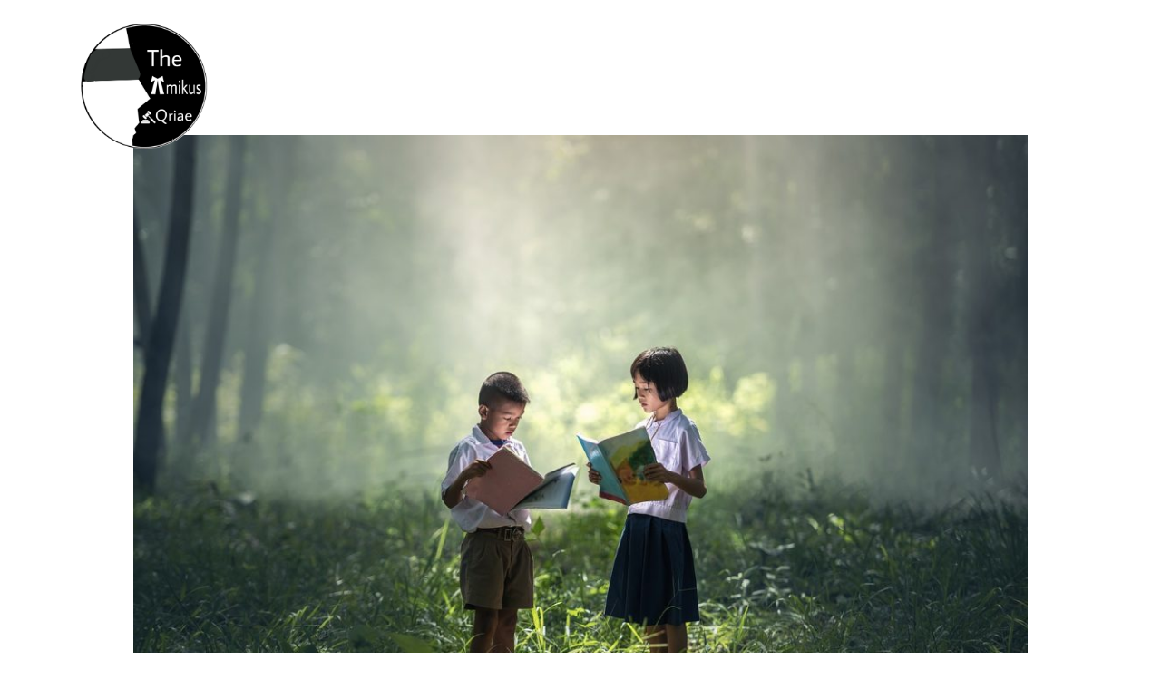

--- FILE ---
content_type: text/html; charset=UTF-8
request_url: https://theamikusqriae.com/idea-of-secularism-in-democracies-especially-in-india-and-in-peacebuilding/
body_size: 25884
content:
<!DOCTYPE html>
<html lang="en-US">
<head>
<meta charset="UTF-8">
<meta name="viewport" content="width=device-width, initial-scale=1">
<link rel="profile" href="https://gmpg.org/xfn/11">

<meta name='robots' content='index, follow, max-image-preview:large, max-snippet:-1, max-video-preview:-1' />

	<!-- This site is optimized with the Yoast SEO plugin v16.5 - https://yoast.com/wordpress/plugins/seo/ -->
	<title>Idea of Secularism in Democracies especially in India and in Peacebuilding - The Amikus Qriae</title>
	<link rel="canonical" href="https://theamikusqriae.com/idea-of-secularism-in-democracies-especially-in-india-and-in-peacebuilding/" />
	<meta property="og:locale" content="en_US" />
	<meta property="og:type" content="article" />
	<meta property="og:title" content="Idea of Secularism in Democracies especially in India and in Peacebuilding - The Amikus Qriae" />
	<meta property="og:description" content="ABSTRACT &nbsp;Secularism is widely discussed and hotly debated topic modern democratic states. The religious basis of secularism, makes it a contested topic. Albeit, secularism is a very crucial aspect of a democratic state but, a democratic state may or may not be a secular state in its true sense. Also, a state can be a &hellip; Idea of Secularism in Democracies especially in India and in Peacebuilding Read More &raquo;" />
	<meta property="og:url" content="https://theamikusqriae.com/idea-of-secularism-in-democracies-especially-in-india-and-in-peacebuilding/" />
	<meta property="og:site_name" content="The Amikus Qriae" />
	<meta property="article:published_time" content="2022-08-25T08:09:36+00:00" />
	<meta property="article:modified_time" content="2022-08-25T08:09:38+00:00" />
	<meta property="og:image" content="https://theamikusqriae.com/wp-content/uploads/2022/01/book-asia-children-1822474.jpg" />
	<meta property="og:image:width" content="1280" />
	<meta property="og:image:height" content="880" />
	<meta name="twitter:card" content="summary_large_image" />
	<meta name="twitter:label1" content="Written by" />
	<meta name="twitter:data1" content="Avishek Singh" />
	<meta name="twitter:label2" content="Est. reading time" />
	<meta name="twitter:data2" content="14 minutes" />
	<script type="application/ld+json" class="yoast-schema-graph">{"@context":"https://schema.org","@graph":[{"@type":"WebSite","@id":"https://theamikusqriae.com/#website","url":"https://theamikusqriae.com/","name":"The Amikus Qriae","description":"Law is blind not lawyers","potentialAction":[{"@type":"SearchAction","target":"https://theamikusqriae.com/?s={search_term_string}","query-input":"required name=search_term_string"}],"inLanguage":"en-US"},{"@type":"ImageObject","@id":"https://theamikusqriae.com/idea-of-secularism-in-democracies-especially-in-india-and-in-peacebuilding/#primaryimage","inLanguage":"en-US","url":"https://theamikusqriae.com/wp-content/uploads/2022/01/book-asia-children-1822474.jpg","contentUrl":"https://theamikusqriae.com/wp-content/uploads/2022/01/book-asia-children-1822474.jpg","width":1280,"height":880,"caption":"book, asia, children"},{"@type":"WebPage","@id":"https://theamikusqriae.com/idea-of-secularism-in-democracies-especially-in-india-and-in-peacebuilding/#webpage","url":"https://theamikusqriae.com/idea-of-secularism-in-democracies-especially-in-india-and-in-peacebuilding/","name":"Idea of Secularism in Democracies especially in India and in Peacebuilding - The Amikus Qriae","isPartOf":{"@id":"https://theamikusqriae.com/#website"},"primaryImageOfPage":{"@id":"https://theamikusqriae.com/idea-of-secularism-in-democracies-especially-in-india-and-in-peacebuilding/#primaryimage"},"datePublished":"2022-08-25T08:09:36+00:00","dateModified":"2022-08-25T08:09:38+00:00","author":{"@id":"https://theamikusqriae.com/#/schema/person/a7cbddf3244beba97aa5b898d344fce5"},"breadcrumb":{"@id":"https://theamikusqriae.com/idea-of-secularism-in-democracies-especially-in-india-and-in-peacebuilding/#breadcrumb"},"inLanguage":"en-US","potentialAction":[{"@type":"ReadAction","target":["https://theamikusqriae.com/idea-of-secularism-in-democracies-especially-in-india-and-in-peacebuilding/"]}]},{"@type":"BreadcrumbList","@id":"https://theamikusqriae.com/idea-of-secularism-in-democracies-especially-in-india-and-in-peacebuilding/#breadcrumb","itemListElement":[{"@type":"ListItem","position":1,"name":"Home","item":"https://theamikusqriae.com/"},{"@type":"ListItem","position":2,"name":"Idea of Secularism in Democracies especially in India and in Peacebuilding"}]},{"@type":"Person","@id":"https://theamikusqriae.com/#/schema/person/a7cbddf3244beba97aa5b898d344fce5","name":"Avishek Singh","image":{"@type":"ImageObject","@id":"https://theamikusqriae.com/#personlogo","inLanguage":"en-US","url":"https://secure.gravatar.com/avatar/8463d360e6fd924cc41d22fe3b22f148d567e42b0e45a893d655153755aadd8e?s=96&d=mm&r=g","contentUrl":"https://secure.gravatar.com/avatar/8463d360e6fd924cc41d22fe3b22f148d567e42b0e45a893d655153755aadd8e?s=96&d=mm&r=g","caption":"Avishek Singh"},"url":"https://theamikusqriae.com/author/singh03-avishek/"}]}</script>
	<!-- / Yoast SEO plugin. -->


<link rel='dns-prefetch' href='//www.googletagmanager.com' />
<link rel='dns-prefetch' href='//fonts.googleapis.com' />
<link rel="alternate" type="application/rss+xml" title="The Amikus Qriae &raquo; Feed" href="https://theamikusqriae.com/feed/" />
<link rel="alternate" type="application/rss+xml" title="The Amikus Qriae &raquo; Comments Feed" href="https://theamikusqriae.com/comments/feed/" />
<link rel="alternate" title="oEmbed (JSON)" type="application/json+oembed" href="https://theamikusqriae.com/wp-json/oembed/1.0/embed?url=https%3A%2F%2Ftheamikusqriae.com%2Fidea-of-secularism-in-democracies-especially-in-india-and-in-peacebuilding%2F" />
<link rel="alternate" title="oEmbed (XML)" type="text/xml+oembed" href="https://theamikusqriae.com/wp-json/oembed/1.0/embed?url=https%3A%2F%2Ftheamikusqriae.com%2Fidea-of-secularism-in-democracies-especially-in-india-and-in-peacebuilding%2F&#038;format=xml" />
<!-- This site uses the Google Analytics by MonsterInsights plugin v7.12.3 - Using Analytics tracking - https://www.monsterinsights.com/ -->
<!-- Note: MonsterInsights is not currently configured on this site. The site owner needs to authenticate with Google Analytics in the MonsterInsights settings panel. -->
<!-- No UA code set -->
<!-- / Google Analytics by MonsterInsights -->
<style id="tux-grid-css" type="text/css">.tux-row:before,.tux-row:after{-webkit-box-sizing:border-box;-moz-box-sizing:border-box;box-sizing:border-box;content:" ";display:table;}.tux-row{-webkit-box-sizing:border-box;-moz-box-sizing:border-box;box-sizing:border-box;padding:0;margin:0 -15px;}.tux-row:after{clear:both;}.tux-col{-webkit-box-sizing:border-box;-moz-box-sizing:border-box;box-sizing:border-box;padding:0 15px;margin:0;}@media(min-width:768px){.tux-col{float:left;}.tux-span-1-of-1{width:100%;}.tux-span-1-of-2{width:50%;}.tux-span-1-of-3{width:33.33333333%;}.tux-span-1-of-4{width:25%;}.tux-span-1-of-5{width:20%;}.tux-span-1-of-6{width:16.66666667%;}.tux-span-1-of-7{width:14.28571429%;}.tux-span-1-of-8{width:12.5%;}.tux-span-1-of-9{width:11.11111111%;}.tux-span-1-of-10{width:10%;}.tux-span-1-of-11{width:9.09090909%;}.tux-span-1-of-12{width:8.33333333%;}}</style><style id='wp-img-auto-sizes-contain-inline-css'>
img:is([sizes=auto i],[sizes^="auto," i]){contain-intrinsic-size:3000px 1500px}
/*# sourceURL=wp-img-auto-sizes-contain-inline-css */
</style>
<link rel='stylesheet' id='astra-theme-css-css' href='https://theamikusqriae.com/wp-content/themes/astra/assets/css/minified/style.min.css?ver=2.5.5' media='all' />
<style id='astra-theme-css-inline-css'>
html{font-size:100%;}a,.page-title{color:#b1976b;}a:hover,a:focus{color:#1a1a1a;}body,button,input,select,textarea,.ast-button,.ast-custom-button{font-family:'Roboto',sans-serif;font-weight:400;font-size:16px;font-size:1rem;line-height:1.5;}blockquote{color:#0f0f0f;}h1,.entry-content h1,.entry-content h1 a,h2,.entry-content h2,.entry-content h2 a,h3,.entry-content h3,.entry-content h3 a,h4,.entry-content h4,.entry-content h4 a,h5,.entry-content h5,.entry-content h5 a,h6,.entry-content h6,.entry-content h6 a,.site-title,.site-title a{font-family:'Source Serif Pro',serif;font-weight:600;text-transform:capitalize;}.site-title{font-size:35px;font-size:2.1875rem;}header .site-logo-img .custom-logo-link img{max-width:100px;}.astra-logo-svg{width:100px;}.ast-archive-description .ast-archive-title{font-size:40px;font-size:2.5rem;}.site-header .site-description{font-size:15px;font-size:0.9375rem;}.entry-title{font-size:30px;font-size:1.875rem;}.comment-reply-title{font-size:26px;font-size:1.625rem;}.ast-comment-list #cancel-comment-reply-link{font-size:16px;font-size:1rem;}h1,.entry-content h1,.entry-content h1 a{font-size:3em;font-weight:600;font-family:'Source Serif Pro',serif;line-height:1.2;text-transform:capitalize;}h2,.entry-content h2,.entry-content h2 a{font-size:2.5em;font-weight:600;font-family:'Source Serif Pro',serif;line-height:1.2;text-transform:capitalize;}h3,.entry-content h3,.entry-content h3 a{font-size:2em;font-weight:600;font-family:'Source Serif Pro',serif;line-height:1.2;text-transform:capitalize;}h4,.entry-content h4,.entry-content h4 a{font-size:1.5em;line-height:1.2;}h5,.entry-content h5,.entry-content h5 a{font-size:1.2em;line-height:1.2;}h6,.entry-content h6,.entry-content h6 a{font-size:0.9em;line-height:1.2;}.ast-single-post .entry-title,.page-title{font-size:30px;font-size:1.875rem;}#secondary,#secondary button,#secondary input,#secondary select,#secondary textarea{font-size:16px;font-size:1rem;}::selection{background-color:#b1976b;color:#000000;}body,h1,.entry-title a,.entry-content h1,.entry-content h1 a,h2,.entry-content h2,.entry-content h2 a,h3,.entry-content h3,.entry-content h3 a,h4,.entry-content h4,.entry-content h4 a,h5,.entry-content h5,.entry-content h5 a,h6,.entry-content h6,.entry-content h6 a{color:#5a5a5a;}.tagcloud a:hover,.tagcloud a:focus,.tagcloud a.current-item{color:#000000;border-color:#b1976b;background-color:#b1976b;}.main-header-menu .menu-link,.ast-header-custom-item a{color:#5a5a5a;}.main-header-menu .menu-item:hover > .menu-link,.main-header-menu .menu-item:hover > .ast-menu-toggle,.main-header-menu .ast-masthead-custom-menu-items a:hover,.main-header-menu .menu-item.focus > .menu-link,.main-header-menu .menu-item.focus > .ast-menu-toggle,.main-header-menu .current-menu-item > .menu-link,.main-header-menu .current-menu-ancestor > .menu-link,.main-header-menu .current-menu-item > .ast-menu-toggle,.main-header-menu .current-menu-ancestor > .ast-menu-toggle{color:#b1976b;}input:focus,input[type="text"]:focus,input[type="email"]:focus,input[type="url"]:focus,input[type="password"]:focus,input[type="reset"]:focus,input[type="search"]:focus,textarea:focus{border-color:#b1976b;}input[type="radio"]:checked,input[type=reset],input[type="checkbox"]:checked,input[type="checkbox"]:hover:checked,input[type="checkbox"]:focus:checked,input[type=range]::-webkit-slider-thumb{border-color:#b1976b;background-color:#b1976b;box-shadow:none;}.site-footer a:hover + .post-count,.site-footer a:focus + .post-count{background:#b1976b;border-color:#b1976b;}.ast-small-footer > .ast-footer-overlay{background-color:#283d62;}.footer-adv .footer-adv-overlay{border-top-style:solid;}.ast-comment-meta{line-height:1.666666667;font-size:13px;font-size:0.8125rem;}.single .nav-links .nav-previous,.single .nav-links .nav-next,.single .ast-author-details .author-title,.ast-comment-meta{color:#b1976b;}.entry-meta,.entry-meta *{line-height:1.45;color:#b1976b;}.entry-meta a:hover,.entry-meta a:hover *,.entry-meta a:focus,.entry-meta a:focus *{color:#1a1a1a;}.ast-404-layout-1 .ast-404-text{font-size:200px;font-size:12.5rem;}.widget-title{font-size:22px;font-size:1.375rem;color:#5a5a5a;}#cat option,.secondary .calendar_wrap thead a,.secondary .calendar_wrap thead a:visited{color:#b1976b;}.secondary .calendar_wrap #today,.ast-progress-val span{background:#b1976b;}.secondary a:hover + .post-count,.secondary a:focus + .post-count{background:#b1976b;border-color:#b1976b;}.calendar_wrap #today > a{color:#000000;}.ast-pagination a,.page-links .page-link,.single .post-navigation a{color:#b1976b;}.ast-pagination a:hover,.ast-pagination a:focus,.ast-pagination > span:hover:not(.dots),.ast-pagination > span.current,.page-links > .page-link,.page-links .page-link:hover,.post-navigation a:hover{color:#1a1a1a;}.ast-header-break-point .ast-mobile-menu-buttons-minimal.menu-toggle{background:transparent;color:#b1976b;}.ast-header-break-point .ast-mobile-menu-buttons-outline.menu-toggle{background:transparent;border:1px solid #b1976b;color:#b1976b;}.ast-header-break-point .ast-mobile-menu-buttons-fill.menu-toggle{background:#b1976b;color:#ffffff;}@media (max-width:782px){.entry-content .wp-block-columns .wp-block-column{margin-left:0px;}}@media (max-width:768px){#secondary.secondary{padding-top:0;}.ast-separate-container .ast-article-post,.ast-separate-container .ast-article-single{padding:1.5em 2.14em;}.ast-separate-container #primary,.ast-separate-container #secondary{padding:1.5em 0;}.ast-separate-container.ast-right-sidebar #secondary{padding-left:1em;padding-right:1em;}.ast-separate-container.ast-two-container #secondary{padding-left:0;padding-right:0;}.ast-page-builder-template .entry-header #secondary{margin-top:1.5em;}.ast-page-builder-template #secondary{margin-top:1.5em;}#primary,#secondary{padding:1.5em 0;margin:0;}.ast-left-sidebar #content > .ast-container{display:flex;flex-direction:column-reverse;width:100%;}.ast-author-box img.avatar{margin:20px 0 0 0;}.ast-pagination{padding-top:1.5em;text-align:center;}.ast-pagination .next.page-numbers{display:inherit;float:none;}}@media (max-width:768px){.ast-page-builder-template.ast-left-sidebar #secondary{padding-right:20px;}.ast-page-builder-template.ast-right-sidebar #secondary{padding-left:20px;}.ast-right-sidebar #primary{padding-right:0;}.ast-right-sidebar #secondary{padding-left:0;}.ast-left-sidebar #primary{padding-left:0;}.ast-left-sidebar #secondary{padding-right:0;}.ast-pagination .prev.page-numbers{padding-left:.5em;}.ast-pagination .next.page-numbers{padding-right:.5em;}}@media (min-width:769px){.ast-separate-container.ast-right-sidebar #primary,.ast-separate-container.ast-left-sidebar #primary{border:0;}.ast-separate-container.ast-right-sidebar #secondary,.ast-separate-container.ast-left-sidebar #secondary{border:0;margin-left:auto;margin-right:auto;}.ast-separate-container.ast-two-container #secondary .widget:last-child{margin-bottom:0;}.ast-separate-container .ast-comment-list li .comment-respond{padding-left:2.66666em;padding-right:2.66666em;}.ast-author-box{-js-display:flex;display:flex;}.ast-author-bio{flex:1;}.error404.ast-separate-container #primary,.search-no-results.ast-separate-container #primary{margin-bottom:4em;}}@media (min-width:769px){.ast-right-sidebar #primary{border-right:1px solid #eee;}.ast-right-sidebar #secondary{border-left:1px solid #eee;margin-left:-1px;}.ast-left-sidebar #primary{border-left:1px solid #eee;}.ast-left-sidebar #secondary{border-right:1px solid #eee;margin-right:-1px;}.ast-separate-container.ast-two-container.ast-right-sidebar #secondary{padding-left:30px;padding-right:0;}.ast-separate-container.ast-two-container.ast-left-sidebar #secondary{padding-right:30px;padding-left:0;}}.elementor-button-wrapper .elementor-button{border-style:solid;border-top-width:1px;border-right-width:1px;border-left-width:1px;border-bottom-width:1px;}body .elementor-button.elementor-size-sm,body .elementor-button.elementor-size-xs,body .elementor-button.elementor-size-md,body .elementor-button.elementor-size-lg,body .elementor-button.elementor-size-xl,body .elementor-button{border-radius:0px;padding-top:16px;padding-right:32px;padding-bottom:16px;padding-left:32px;}.elementor-button-wrapper .elementor-button{border-color:#b1976b;background-color:#b1976b;}.elementor-button-wrapper .elementor-button:hover,.elementor-button-wrapper .elementor-button:focus{color:#b1976b;background-color:rgba(26,26,26,0);border-color:#b1976b;}.wp-block-button .wp-block-button__link,.elementor-button-wrapper .elementor-button,.elementor-button-wrapper .elementor-button:visited{color:#ffffff;}.elementor-button-wrapper .elementor-button{font-family:inherit;font-weight:600;line-height:1;text-transform:uppercase;letter-spacing:0.4px;}body .elementor-button.elementor-size-sm,body .elementor-button.elementor-size-xs,body .elementor-button.elementor-size-md,body .elementor-button.elementor-size-lg,body .elementor-button.elementor-size-xl,body .elementor-button{font-size:14px;font-size:0.875rem;}.wp-block-button .wp-block-button__link{border-style:solid;border-top-width:1px;border-right-width:1px;border-left-width:1px;border-bottom-width:1px;border-color:#b1976b;background-color:#b1976b;color:#ffffff;font-family:inherit;font-weight:600;line-height:1;text-transform:uppercase;letter-spacing:0.4px;font-size:14px;font-size:0.875rem;border-radius:0px;padding-top:16px;padding-right:32px;padding-bottom:16px;padding-left:32px;}.wp-block-button .wp-block-button__link:hover,.wp-block-button .wp-block-button__link:focus{color:#b1976b;background-color:rgba(26,26,26,0);border-color:#b1976b;}.elementor-widget-heading h1.elementor-heading-title{line-height:1.2;}.elementor-widget-heading h2.elementor-heading-title{line-height:1.2;}.elementor-widget-heading h3.elementor-heading-title{line-height:1.2;}.elementor-widget-heading h4.elementor-heading-title{line-height:1.2;}.elementor-widget-heading h5.elementor-heading-title{line-height:1.2;}.elementor-widget-heading h6.elementor-heading-title{line-height:1.2;}.menu-toggle,button,.ast-button,.ast-custom-button,.button,input#submit,input[type="button"],input[type="submit"],input[type="reset"]{border-style:solid;border-top-width:1px;border-right-width:1px;border-left-width:1px;border-bottom-width:1px;color:#ffffff;border-color:#b1976b;background-color:#b1976b;border-radius:0px;padding-top:16px;padding-right:32px;padding-bottom:16px;padding-left:32px;font-family:inherit;font-weight:600;font-size:14px;font-size:0.875rem;line-height:1;text-transform:uppercase;letter-spacing:0.4px;}button:focus,.menu-toggle:hover,button:hover,.ast-button:hover,.button:hover,input[type=reset]:hover,input[type=reset]:focus,input#submit:hover,input#submit:focus,input[type="button"]:hover,input[type="button"]:focus,input[type="submit"]:hover,input[type="submit"]:focus{color:#b1976b;background-color:rgba(26,26,26,0);border-color:#b1976b;}@media (min-width:768px){.ast-container{max-width:100%;}}@media (min-width:544px){.ast-container{max-width:100%;}}@media (max-width:544px){.ast-separate-container .ast-article-post,.ast-separate-container .ast-article-single{padding:1.5em 1em;}.ast-separate-container #content .ast-container{padding-left:0.54em;padding-right:0.54em;}.ast-separate-container #secondary{padding-top:0;}.ast-separate-container.ast-two-container #secondary .widget{margin-bottom:1.5em;padding-left:1em;padding-right:1em;}.ast-separate-container .comments-count-wrapper{padding:1.5em 1em;}.ast-separate-container .ast-comment-list li.depth-1{padding:1.5em 1em;margin-bottom:1.5em;}.ast-separate-container .ast-comment-list .bypostauthor{padding:.5em;}.ast-separate-container .ast-archive-description{padding:1.5em 1em;}.ast-search-menu-icon.ast-dropdown-active .search-field{width:170px;}.ast-separate-container .comment-respond{padding:1.5em 1em;}}@media (max-width:544px){.ast-comment-list .children{margin-left:0.66666em;}.ast-separate-container .ast-comment-list .bypostauthor li{padding:0 0 0 .5em;}}@media (max-width:768px){.ast-mobile-header-stack .main-header-bar .ast-search-menu-icon{display:inline-block;}.ast-header-break-point.ast-header-custom-item-outside .ast-mobile-header-stack .main-header-bar .ast-search-icon{margin:0;}.ast-comment-avatar-wrap img{max-width:2.5em;}.comments-area{margin-top:1.5em;}.ast-separate-container .comments-count-wrapper{padding:2em 2.14em;}.ast-separate-container .ast-comment-list li.depth-1{padding:1.5em 2.14em;}.ast-separate-container .comment-respond{padding:2em 2.14em;}}@media (max-width:768px){.ast-header-break-point .main-header-bar .ast-search-menu-icon.slide-search .search-form{right:0;}.ast-header-break-point .ast-mobile-header-stack .main-header-bar .ast-search-menu-icon.slide-search .search-form{right:-1em;}.ast-comment-avatar-wrap{margin-right:0.5em;}}@media (min-width:545px){.ast-page-builder-template .comments-area,.single.ast-page-builder-template .entry-header,.single.ast-page-builder-template .post-navigation{max-width:1240px;margin-left:auto;margin-right:auto;}}body,.ast-separate-container{background-color:#ffffff;background-image:none;}@media (max-width:768px){.comment-reply-title{font-size:26px;font-size:1.625rem;}.ast-comment-meta{font-size:13px;font-size:0.8125rem;}.widget-title{font-size:22px;font-size:1.375rem;}body,button,input,select,textarea,.ast-button,.ast-custom-button{font-size:16px;font-size:1rem;}.ast-comment-list #cancel-comment-reply-link{font-size:16px;font-size:1rem;}#secondary,#secondary button,#secondary input,#secondary select,#secondary textarea{font-size:16px;font-size:1rem;}.ast-archive-description .ast-archive-title{font-size:40px;}.entry-title{font-size:30px;}h1,.entry-content h1,.entry-content h1 a{font-size:2.5em;}h2,.entry-content h2,.entry-content h2 a{font-size:2em;}h3,.entry-content h3,.entry-content h3 a{font-size:1.6em;}h4,.entry-content h4,.entry-content h4 a{font-size:1.4em;}.ast-single-post .entry-title,.page-title{font-size:30px;}}@media (max-width:544px){.comment-reply-title{font-size:26px;font-size:1.625rem;}.ast-comment-meta{font-size:13px;font-size:0.8125rem;}.widget-title{font-size:22px;font-size:1.375rem;}body,button,input,select,textarea,.ast-button,.ast-custom-button{font-size:16px;font-size:1rem;}.ast-comment-list #cancel-comment-reply-link{font-size:16px;font-size:1rem;}#secondary,#secondary button,#secondary input,#secondary select,#secondary textarea{font-size:16px;font-size:1rem;}.ast-archive-description .ast-archive-title{font-size:40px;}.entry-title{font-size:30px;}h1,.entry-content h1,.entry-content h1 a{font-size:2em;}h2,.entry-content h2,.entry-content h2 a{font-size:1.8em;}h3,.entry-content h3,.entry-content h3 a{font-size:1.6em;}h4,.entry-content h4,.entry-content h4 a{font-size:1.4em;}h5,.entry-content h5,.entry-content h5 a{font-size:1.2em;}.ast-single-post .entry-title,.page-title{font-size:30px;}}@media (max-width:544px){html{font-size:100%;}}@media (min-width:769px){.ast-container{max-width:1240px;}}@font-face {font-family: "Astra";src: url(https://theamikusqriae.com/wp-content/themes/astra/assets/fonts/astra.woff) format("woff"),url(https://theamikusqriae.com/wp-content/themes/astra/assets/fonts/astra.ttf) format("truetype"),url(https://theamikusqriae.com/wp-content/themes/astra/assets/fonts/astra.svg#astra) format("svg");font-weight: normal;font-style: normal;font-display: fallback;}@media (max-width:921px) {.main-header-bar .main-header-bar-navigation{display:none;}}.ast-desktop .main-header-menu.submenu-with-border .sub-menu,.ast-desktop .main-header-menu.submenu-with-border .astra-full-megamenu-wrapper{border-color:#eaeaea;}.ast-desktop .main-header-menu.submenu-with-border .sub-menu{border-top-width:1px;border-right-width:1px;border-left-width:1px;border-bottom-width:1px;border-style:solid;}.ast-desktop .main-header-menu.submenu-with-border .sub-menu .sub-menu{top:-1px;}.ast-desktop .main-header-menu.submenu-with-border .sub-menu .menu-link,.ast-desktop .main-header-menu.submenu-with-border .children .menu-link{border-bottom-width:1px;border-style:solid;border-color:#eaeaea;}@media (min-width:769px){.main-header-menu .sub-menu .menu-item.ast-left-align-sub-menu:hover > .sub-menu,.main-header-menu .sub-menu .menu-item.ast-left-align-sub-menu.focus > .sub-menu{margin-left:-2px;}}.ast-small-footer{border-top-style:solid;border-top-width:0px;border-top-color:#fff;}@media (max-width:920px){.ast-404-layout-1 .ast-404-text{font-size:100px;font-size:6.25rem;}}.ast-breadcrumbs .trail-browse,.ast-breadcrumbs .trail-items,.ast-breadcrumbs .trail-items li{display:inline-block;margin:0;padding:0;border:none;background:inherit;text-indent:0;}.ast-breadcrumbs .trail-browse{font-size:inherit;font-style:inherit;font-weight:inherit;color:inherit;}.ast-breadcrumbs .trail-items{list-style:none;}.trail-items li::after{padding:0 0.3em;content:"\00bb";}.trail-items li:last-of-type::after{display:none;}h1,.entry-content h1,h2,.entry-content h2,h3,.entry-content h3,h4,.entry-content h4,h5,.entry-content h5,h6,.entry-content h6{color:#1a1a1a;}.ast-header-break-point .main-header-bar{border-bottom-width:0px;}@media (min-width:769px){.main-header-bar{border-bottom-width:0px;}}.ast-flex{-webkit-align-content:center;-ms-flex-line-pack:center;align-content:center;-webkit-box-align:center;-webkit-align-items:center;-moz-box-align:center;-ms-flex-align:center;align-items:center;}.main-header-bar{padding:1em 0;}.ast-site-identity{padding:0;}.header-main-layout-1 .ast-flex.main-header-container, .header-main-layout-3 .ast-flex.main-header-container{-webkit-align-content:center;-ms-flex-line-pack:center;align-content:center;-webkit-box-align:center;-webkit-align-items:center;-moz-box-align:center;-ms-flex-align:center;align-items:center;}.header-main-layout-1 .ast-flex.main-header-container, .header-main-layout-3 .ast-flex.main-header-container{-webkit-align-content:center;-ms-flex-line-pack:center;align-content:center;-webkit-box-align:center;-webkit-align-items:center;-moz-box-align:center;-ms-flex-align:center;align-items:center;}
/*# sourceURL=astra-theme-css-inline-css */
</style>
<link rel='stylesheet' id='astra-google-fonts-css' href='//fonts.googleapis.com/css?family=Roboto%3A400%7CSource+Serif+Pro%3A600&#038;display=fallback&#038;ver=2.5.5' media='all' />
<style id='wp-emoji-styles-inline-css'>

	img.wp-smiley, img.emoji {
		display: inline !important;
		border: none !important;
		box-shadow: none !important;
		height: 1em !important;
		width: 1em !important;
		margin: 0 0.07em !important;
		vertical-align: -0.1em !important;
		background: none !important;
		padding: 0 !important;
	}
/*# sourceURL=wp-emoji-styles-inline-css */
</style>
<style id='wp-block-library-inline-css'>
:root{--wp-block-synced-color:#7a00df;--wp-block-synced-color--rgb:122,0,223;--wp-bound-block-color:var(--wp-block-synced-color);--wp-editor-canvas-background:#ddd;--wp-admin-theme-color:#007cba;--wp-admin-theme-color--rgb:0,124,186;--wp-admin-theme-color-darker-10:#006ba1;--wp-admin-theme-color-darker-10--rgb:0,107,160.5;--wp-admin-theme-color-darker-20:#005a87;--wp-admin-theme-color-darker-20--rgb:0,90,135;--wp-admin-border-width-focus:2px}@media (min-resolution:192dpi){:root{--wp-admin-border-width-focus:1.5px}}.wp-element-button{cursor:pointer}:root .has-very-light-gray-background-color{background-color:#eee}:root .has-very-dark-gray-background-color{background-color:#313131}:root .has-very-light-gray-color{color:#eee}:root .has-very-dark-gray-color{color:#313131}:root .has-vivid-green-cyan-to-vivid-cyan-blue-gradient-background{background:linear-gradient(135deg,#00d084,#0693e3)}:root .has-purple-crush-gradient-background{background:linear-gradient(135deg,#34e2e4,#4721fb 50%,#ab1dfe)}:root .has-hazy-dawn-gradient-background{background:linear-gradient(135deg,#faaca8,#dad0ec)}:root .has-subdued-olive-gradient-background{background:linear-gradient(135deg,#fafae1,#67a671)}:root .has-atomic-cream-gradient-background{background:linear-gradient(135deg,#fdd79a,#004a59)}:root .has-nightshade-gradient-background{background:linear-gradient(135deg,#330968,#31cdcf)}:root .has-midnight-gradient-background{background:linear-gradient(135deg,#020381,#2874fc)}:root{--wp--preset--font-size--normal:16px;--wp--preset--font-size--huge:42px}.has-regular-font-size{font-size:1em}.has-larger-font-size{font-size:2.625em}.has-normal-font-size{font-size:var(--wp--preset--font-size--normal)}.has-huge-font-size{font-size:var(--wp--preset--font-size--huge)}.has-text-align-center{text-align:center}.has-text-align-left{text-align:left}.has-text-align-right{text-align:right}.has-fit-text{white-space:nowrap!important}#end-resizable-editor-section{display:none}.aligncenter{clear:both}.items-justified-left{justify-content:flex-start}.items-justified-center{justify-content:center}.items-justified-right{justify-content:flex-end}.items-justified-space-between{justify-content:space-between}.screen-reader-text{border:0;clip-path:inset(50%);height:1px;margin:-1px;overflow:hidden;padding:0;position:absolute;width:1px;word-wrap:normal!important}.screen-reader-text:focus{background-color:#ddd;clip-path:none;color:#444;display:block;font-size:1em;height:auto;left:5px;line-height:normal;padding:15px 23px 14px;text-decoration:none;top:5px;width:auto;z-index:100000}html :where(.has-border-color){border-style:solid}html :where([style*=border-top-color]){border-top-style:solid}html :where([style*=border-right-color]){border-right-style:solid}html :where([style*=border-bottom-color]){border-bottom-style:solid}html :where([style*=border-left-color]){border-left-style:solid}html :where([style*=border-width]){border-style:solid}html :where([style*=border-top-width]){border-top-style:solid}html :where([style*=border-right-width]){border-right-style:solid}html :where([style*=border-bottom-width]){border-bottom-style:solid}html :where([style*=border-left-width]){border-left-style:solid}html :where(img[class*=wp-image-]){height:auto;max-width:100%}:where(figure){margin:0 0 1em}html :where(.is-position-sticky){--wp-admin--admin-bar--position-offset:var(--wp-admin--admin-bar--height,0px)}@media screen and (max-width:600px){html :where(.is-position-sticky){--wp-admin--admin-bar--position-offset:0px}}

/*# sourceURL=wp-block-library-inline-css */
</style><style id='wp-block-separator-inline-css'>
@charset "UTF-8";.wp-block-separator{border:none;border-top:2px solid}:root :where(.wp-block-separator.is-style-dots){height:auto;line-height:1;text-align:center}:root :where(.wp-block-separator.is-style-dots):before{color:currentColor;content:"···";font-family:serif;font-size:1.5em;letter-spacing:2em;padding-left:2em}.wp-block-separator.is-style-dots{background:none!important;border:none!important}
/*# sourceURL=https://theamikusqriae.com/wp-includes/blocks/separator/style.min.css */
</style>
<style id='global-styles-inline-css'>
:root{--wp--preset--aspect-ratio--square: 1;--wp--preset--aspect-ratio--4-3: 4/3;--wp--preset--aspect-ratio--3-4: 3/4;--wp--preset--aspect-ratio--3-2: 3/2;--wp--preset--aspect-ratio--2-3: 2/3;--wp--preset--aspect-ratio--16-9: 16/9;--wp--preset--aspect-ratio--9-16: 9/16;--wp--preset--color--black: #000000;--wp--preset--color--cyan-bluish-gray: #abb8c3;--wp--preset--color--white: #ffffff;--wp--preset--color--pale-pink: #f78da7;--wp--preset--color--vivid-red: #cf2e2e;--wp--preset--color--luminous-vivid-orange: #ff6900;--wp--preset--color--luminous-vivid-amber: #fcb900;--wp--preset--color--light-green-cyan: #7bdcb5;--wp--preset--color--vivid-green-cyan: #00d084;--wp--preset--color--pale-cyan-blue: #8ed1fc;--wp--preset--color--vivid-cyan-blue: #0693e3;--wp--preset--color--vivid-purple: #9b51e0;--wp--preset--gradient--vivid-cyan-blue-to-vivid-purple: linear-gradient(135deg,rgb(6,147,227) 0%,rgb(155,81,224) 100%);--wp--preset--gradient--light-green-cyan-to-vivid-green-cyan: linear-gradient(135deg,rgb(122,220,180) 0%,rgb(0,208,130) 100%);--wp--preset--gradient--luminous-vivid-amber-to-luminous-vivid-orange: linear-gradient(135deg,rgb(252,185,0) 0%,rgb(255,105,0) 100%);--wp--preset--gradient--luminous-vivid-orange-to-vivid-red: linear-gradient(135deg,rgb(255,105,0) 0%,rgb(207,46,46) 100%);--wp--preset--gradient--very-light-gray-to-cyan-bluish-gray: linear-gradient(135deg,rgb(238,238,238) 0%,rgb(169,184,195) 100%);--wp--preset--gradient--cool-to-warm-spectrum: linear-gradient(135deg,rgb(74,234,220) 0%,rgb(151,120,209) 20%,rgb(207,42,186) 40%,rgb(238,44,130) 60%,rgb(251,105,98) 80%,rgb(254,248,76) 100%);--wp--preset--gradient--blush-light-purple: linear-gradient(135deg,rgb(255,206,236) 0%,rgb(152,150,240) 100%);--wp--preset--gradient--blush-bordeaux: linear-gradient(135deg,rgb(254,205,165) 0%,rgb(254,45,45) 50%,rgb(107,0,62) 100%);--wp--preset--gradient--luminous-dusk: linear-gradient(135deg,rgb(255,203,112) 0%,rgb(199,81,192) 50%,rgb(65,88,208) 100%);--wp--preset--gradient--pale-ocean: linear-gradient(135deg,rgb(255,245,203) 0%,rgb(182,227,212) 50%,rgb(51,167,181) 100%);--wp--preset--gradient--electric-grass: linear-gradient(135deg,rgb(202,248,128) 0%,rgb(113,206,126) 100%);--wp--preset--gradient--midnight: linear-gradient(135deg,rgb(2,3,129) 0%,rgb(40,116,252) 100%);--wp--preset--font-size--small: 13px;--wp--preset--font-size--medium: 20px;--wp--preset--font-size--large: 36px;--wp--preset--font-size--x-large: 42px;--wp--preset--spacing--20: 0.44rem;--wp--preset--spacing--30: 0.67rem;--wp--preset--spacing--40: 1rem;--wp--preset--spacing--50: 1.5rem;--wp--preset--spacing--60: 2.25rem;--wp--preset--spacing--70: 3.38rem;--wp--preset--spacing--80: 5.06rem;--wp--preset--shadow--natural: 6px 6px 9px rgba(0, 0, 0, 0.2);--wp--preset--shadow--deep: 12px 12px 50px rgba(0, 0, 0, 0.4);--wp--preset--shadow--sharp: 6px 6px 0px rgba(0, 0, 0, 0.2);--wp--preset--shadow--outlined: 6px 6px 0px -3px rgb(255, 255, 255), 6px 6px rgb(0, 0, 0);--wp--preset--shadow--crisp: 6px 6px 0px rgb(0, 0, 0);}:where(.is-layout-flex){gap: 0.5em;}:where(.is-layout-grid){gap: 0.5em;}body .is-layout-flex{display: flex;}.is-layout-flex{flex-wrap: wrap;align-items: center;}.is-layout-flex > :is(*, div){margin: 0;}body .is-layout-grid{display: grid;}.is-layout-grid > :is(*, div){margin: 0;}:where(.wp-block-columns.is-layout-flex){gap: 2em;}:where(.wp-block-columns.is-layout-grid){gap: 2em;}:where(.wp-block-post-template.is-layout-flex){gap: 1.25em;}:where(.wp-block-post-template.is-layout-grid){gap: 1.25em;}.has-black-color{color: var(--wp--preset--color--black) !important;}.has-cyan-bluish-gray-color{color: var(--wp--preset--color--cyan-bluish-gray) !important;}.has-white-color{color: var(--wp--preset--color--white) !important;}.has-pale-pink-color{color: var(--wp--preset--color--pale-pink) !important;}.has-vivid-red-color{color: var(--wp--preset--color--vivid-red) !important;}.has-luminous-vivid-orange-color{color: var(--wp--preset--color--luminous-vivid-orange) !important;}.has-luminous-vivid-amber-color{color: var(--wp--preset--color--luminous-vivid-amber) !important;}.has-light-green-cyan-color{color: var(--wp--preset--color--light-green-cyan) !important;}.has-vivid-green-cyan-color{color: var(--wp--preset--color--vivid-green-cyan) !important;}.has-pale-cyan-blue-color{color: var(--wp--preset--color--pale-cyan-blue) !important;}.has-vivid-cyan-blue-color{color: var(--wp--preset--color--vivid-cyan-blue) !important;}.has-vivid-purple-color{color: var(--wp--preset--color--vivid-purple) !important;}.has-black-background-color{background-color: var(--wp--preset--color--black) !important;}.has-cyan-bluish-gray-background-color{background-color: var(--wp--preset--color--cyan-bluish-gray) !important;}.has-white-background-color{background-color: var(--wp--preset--color--white) !important;}.has-pale-pink-background-color{background-color: var(--wp--preset--color--pale-pink) !important;}.has-vivid-red-background-color{background-color: var(--wp--preset--color--vivid-red) !important;}.has-luminous-vivid-orange-background-color{background-color: var(--wp--preset--color--luminous-vivid-orange) !important;}.has-luminous-vivid-amber-background-color{background-color: var(--wp--preset--color--luminous-vivid-amber) !important;}.has-light-green-cyan-background-color{background-color: var(--wp--preset--color--light-green-cyan) !important;}.has-vivid-green-cyan-background-color{background-color: var(--wp--preset--color--vivid-green-cyan) !important;}.has-pale-cyan-blue-background-color{background-color: var(--wp--preset--color--pale-cyan-blue) !important;}.has-vivid-cyan-blue-background-color{background-color: var(--wp--preset--color--vivid-cyan-blue) !important;}.has-vivid-purple-background-color{background-color: var(--wp--preset--color--vivid-purple) !important;}.has-black-border-color{border-color: var(--wp--preset--color--black) !important;}.has-cyan-bluish-gray-border-color{border-color: var(--wp--preset--color--cyan-bluish-gray) !important;}.has-white-border-color{border-color: var(--wp--preset--color--white) !important;}.has-pale-pink-border-color{border-color: var(--wp--preset--color--pale-pink) !important;}.has-vivid-red-border-color{border-color: var(--wp--preset--color--vivid-red) !important;}.has-luminous-vivid-orange-border-color{border-color: var(--wp--preset--color--luminous-vivid-orange) !important;}.has-luminous-vivid-amber-border-color{border-color: var(--wp--preset--color--luminous-vivid-amber) !important;}.has-light-green-cyan-border-color{border-color: var(--wp--preset--color--light-green-cyan) !important;}.has-vivid-green-cyan-border-color{border-color: var(--wp--preset--color--vivid-green-cyan) !important;}.has-pale-cyan-blue-border-color{border-color: var(--wp--preset--color--pale-cyan-blue) !important;}.has-vivid-cyan-blue-border-color{border-color: var(--wp--preset--color--vivid-cyan-blue) !important;}.has-vivid-purple-border-color{border-color: var(--wp--preset--color--vivid-purple) !important;}.has-vivid-cyan-blue-to-vivid-purple-gradient-background{background: var(--wp--preset--gradient--vivid-cyan-blue-to-vivid-purple) !important;}.has-light-green-cyan-to-vivid-green-cyan-gradient-background{background: var(--wp--preset--gradient--light-green-cyan-to-vivid-green-cyan) !important;}.has-luminous-vivid-amber-to-luminous-vivid-orange-gradient-background{background: var(--wp--preset--gradient--luminous-vivid-amber-to-luminous-vivid-orange) !important;}.has-luminous-vivid-orange-to-vivid-red-gradient-background{background: var(--wp--preset--gradient--luminous-vivid-orange-to-vivid-red) !important;}.has-very-light-gray-to-cyan-bluish-gray-gradient-background{background: var(--wp--preset--gradient--very-light-gray-to-cyan-bluish-gray) !important;}.has-cool-to-warm-spectrum-gradient-background{background: var(--wp--preset--gradient--cool-to-warm-spectrum) !important;}.has-blush-light-purple-gradient-background{background: var(--wp--preset--gradient--blush-light-purple) !important;}.has-blush-bordeaux-gradient-background{background: var(--wp--preset--gradient--blush-bordeaux) !important;}.has-luminous-dusk-gradient-background{background: var(--wp--preset--gradient--luminous-dusk) !important;}.has-pale-ocean-gradient-background{background: var(--wp--preset--gradient--pale-ocean) !important;}.has-electric-grass-gradient-background{background: var(--wp--preset--gradient--electric-grass) !important;}.has-midnight-gradient-background{background: var(--wp--preset--gradient--midnight) !important;}.has-small-font-size{font-size: var(--wp--preset--font-size--small) !important;}.has-medium-font-size{font-size: var(--wp--preset--font-size--medium) !important;}.has-large-font-size{font-size: var(--wp--preset--font-size--large) !important;}.has-x-large-font-size{font-size: var(--wp--preset--font-size--x-large) !important;}
/*# sourceURL=global-styles-inline-css */
</style>

<style id='classic-theme-styles-inline-css'>
/*! This file is auto-generated */
.wp-block-button__link{color:#fff;background-color:#32373c;border-radius:9999px;box-shadow:none;text-decoration:none;padding:calc(.667em + 2px) calc(1.333em + 2px);font-size:1.125em}.wp-block-file__button{background:#32373c;color:#fff;text-decoration:none}
/*# sourceURL=/wp-includes/css/classic-themes.min.css */
</style>
<link rel='stylesheet' id='ivory-search-styles-css' href='https://theamikusqriae.com/wp-content/plugins/add-search-to-menu/public/css/ivory-search.min.css?ver=5.5.1' media='all' />
<link rel='stylesheet' id='hfe-style-css' href='https://theamikusqriae.com/wp-content/plugins/header-footer-elementor/assets/css/header-footer-elementor.css?ver=1.5.4' media='all' />
<link rel='stylesheet' id='elementor-icons-css' href='https://theamikusqriae.com/wp-content/plugins/elementor/assets/lib/eicons/css/elementor-icons.min.css?ver=5.9.1' media='all' />
<link rel='stylesheet' id='elementor-animations-css' href='https://theamikusqriae.com/wp-content/plugins/elementor/assets/lib/animations/animations.min.css?ver=3.0.15' media='all' />
<link rel='stylesheet' id='elementor-frontend-legacy-css' href='https://theamikusqriae.com/wp-content/plugins/elementor/assets/css/frontend-legacy.min.css?ver=3.0.15' media='all' />
<link rel='stylesheet' id='elementor-frontend-css' href='https://theamikusqriae.com/wp-content/plugins/elementor/assets/css/frontend.min.css?ver=3.0.15' media='all' />
<link rel='stylesheet' id='elementor-post-4937-css' href='https://theamikusqriae.com/wp-content/uploads/elementor/css/post-4937.css?ver=1655271193' media='all' />
<link rel='stylesheet' id='elementor-pro-css' href='https://theamikusqriae.com/wp-content/plugins/elementor-pro/assets/css/frontend.min.css?ver=2.7.3' media='all' />
<link rel='stylesheet' id='font-awesome-5-all-css' href='https://theamikusqriae.com/wp-content/plugins/elementor/assets/lib/font-awesome/css/all.min.css?ver=3.0.15' media='all' />
<link rel='stylesheet' id='font-awesome-4-shim-css' href='https://theamikusqriae.com/wp-content/plugins/elementor/assets/lib/font-awesome/css/v4-shims.min.css?ver=3.0.15' media='all' />
<link rel='stylesheet' id='elementor-post-773-css' href='https://theamikusqriae.com/wp-content/uploads/elementor/css/post-773.css?ver=1745845443' media='all' />
<link rel='stylesheet' id='hfe-widgets-style-css' href='https://theamikusqriae.com/wp-content/plugins/header-footer-elementor/inc/widgets-css/frontend.css?ver=1.5.4' media='all' />
<link rel='stylesheet' id='elementor-post-4052-css' href='https://theamikusqriae.com/wp-content/uploads/elementor/css/post-4052.css?ver=1632346723' media='all' />
<link rel='stylesheet' id='simple-social-icons-font-css' href='https://theamikusqriae.com/wp-content/plugins/simple-social-icons/css/style.css?ver=3.0.2' media='all' />
<link rel='stylesheet' id='um_modal-css' href='https://theamikusqriae.com/wp-content/plugins/ultimate-member/assets/css/um-modal.min.css?ver=2.9.1' media='all' />
<link rel='stylesheet' id='um_ui-css' href='https://theamikusqriae.com/wp-content/plugins/ultimate-member/assets/libs/jquery-ui/jquery-ui.min.css?ver=1.13.2' media='all' />
<link rel='stylesheet' id='um_tipsy-css' href='https://theamikusqriae.com/wp-content/plugins/ultimate-member/assets/libs/tipsy/tipsy.min.css?ver=1.0.0a' media='all' />
<link rel='stylesheet' id='um_raty-css' href='https://theamikusqriae.com/wp-content/plugins/ultimate-member/assets/libs/raty/um-raty.min.css?ver=2.6.0' media='all' />
<link rel='stylesheet' id='select2-css' href='https://theamikusqriae.com/wp-content/plugins/ultimate-member/assets/libs/select2/select2.min.css?ver=4.0.13' media='all' />
<link rel='stylesheet' id='um_fileupload-css' href='https://theamikusqriae.com/wp-content/plugins/ultimate-member/assets/css/um-fileupload.min.css?ver=2.9.1' media='all' />
<link rel='stylesheet' id='um_confirm-css' href='https://theamikusqriae.com/wp-content/plugins/ultimate-member/assets/libs/um-confirm/um-confirm.min.css?ver=1.0' media='all' />
<link rel='stylesheet' id='um_datetime-css' href='https://theamikusqriae.com/wp-content/plugins/ultimate-member/assets/libs/pickadate/default.min.css?ver=3.6.2' media='all' />
<link rel='stylesheet' id='um_datetime_date-css' href='https://theamikusqriae.com/wp-content/plugins/ultimate-member/assets/libs/pickadate/default.date.min.css?ver=3.6.2' media='all' />
<link rel='stylesheet' id='um_datetime_time-css' href='https://theamikusqriae.com/wp-content/plugins/ultimate-member/assets/libs/pickadate/default.time.min.css?ver=3.6.2' media='all' />
<link rel='stylesheet' id='um_fonticons_ii-css' href='https://theamikusqriae.com/wp-content/plugins/ultimate-member/assets/libs/legacy/fonticons/fonticons-ii.min.css?ver=2.9.1' media='all' />
<link rel='stylesheet' id='um_fonticons_fa-css' href='https://theamikusqriae.com/wp-content/plugins/ultimate-member/assets/libs/legacy/fonticons/fonticons-fa.min.css?ver=2.9.1' media='all' />
<link rel='stylesheet' id='um_fontawesome-css' href='https://theamikusqriae.com/wp-content/plugins/ultimate-member/assets/css/um-fontawesome.min.css?ver=6.5.2' media='all' />
<link rel='stylesheet' id='um_common-css' href='https://theamikusqriae.com/wp-content/plugins/ultimate-member/assets/css/common.min.css?ver=2.9.1' media='all' />
<link rel='stylesheet' id='um_responsive-css' href='https://theamikusqriae.com/wp-content/plugins/ultimate-member/assets/css/um-responsive.min.css?ver=2.9.1' media='all' />
<link rel='stylesheet' id='um_styles-css' href='https://theamikusqriae.com/wp-content/plugins/ultimate-member/assets/css/um-styles.min.css?ver=2.9.1' media='all' />
<link rel='stylesheet' id='um_crop-css' href='https://theamikusqriae.com/wp-content/plugins/ultimate-member/assets/libs/cropper/cropper.min.css?ver=1.6.1' media='all' />
<link rel='stylesheet' id='um_profile-css' href='https://theamikusqriae.com/wp-content/plugins/ultimate-member/assets/css/um-profile.min.css?ver=2.9.1' media='all' />
<link rel='stylesheet' id='um_account-css' href='https://theamikusqriae.com/wp-content/plugins/ultimate-member/assets/css/um-account.min.css?ver=2.9.1' media='all' />
<link rel='stylesheet' id='um_misc-css' href='https://theamikusqriae.com/wp-content/plugins/ultimate-member/assets/css/um-misc.min.css?ver=2.9.1' media='all' />
<link rel='stylesheet' id='um_default_css-css' href='https://theamikusqriae.com/wp-content/plugins/ultimate-member/assets/css/um-old-default.min.css?ver=2.9.1' media='all' />
<link rel='stylesheet' id='wp-block-paragraph-css' href='https://theamikusqriae.com/wp-includes/blocks/paragraph/style.min.css?ver=6.9' media='all' />
<link rel='stylesheet' id='google-fonts-1-css' href='https://fonts.googleapis.com/css?family=Roboto%3A100%2C100italic%2C200%2C200italic%2C300%2C300italic%2C400%2C400italic%2C500%2C500italic%2C600%2C600italic%2C700%2C700italic%2C800%2C800italic%2C900%2C900italic%7CRoboto+Slab%3A100%2C100italic%2C200%2C200italic%2C300%2C300italic%2C400%2C400italic%2C500%2C500italic%2C600%2C600italic%2C700%2C700italic%2C800%2C800italic%2C900%2C900italic%7CMontserrat%3A100%2C100italic%2C200%2C200italic%2C300%2C300italic%2C400%2C400italic%2C500%2C500italic%2C600%2C600italic%2C700%2C700italic%2C800%2C800italic%2C900%2C900italic&#038;ver=6.9' media='all' />
<link rel='stylesheet' id='elementor-icons-shared-0-css' href='https://theamikusqriae.com/wp-content/plugins/elementor/assets/lib/font-awesome/css/fontawesome.min.css?ver=5.12.0' media='all' />
<link rel='stylesheet' id='elementor-icons-fa-brands-css' href='https://theamikusqriae.com/wp-content/plugins/elementor/assets/lib/font-awesome/css/brands.min.css?ver=5.12.0' media='all' />
<link rel='stylesheet' id='elementor-icons-fa-regular-css' href='https://theamikusqriae.com/wp-content/plugins/elementor/assets/lib/font-awesome/css/regular.min.css?ver=5.12.0' media='all' />
<script src="https://theamikusqriae.com/wp-content/plugins/elementor/assets/lib/font-awesome/js/v4-shims.min.js?ver=3.0.15" id="font-awesome-4-shim-js"></script>
<script src="https://theamikusqriae.com/wp-content/plugins/simple-social-icons/svgxuse.js?ver=1.1.21" id="svg-x-use-js"></script>
<script src="https://www.googletagmanager.com/gtag/js?id=UA-199591877-1" id="google_gtagjs-js" async></script>
<script id="google_gtagjs-js-after">
window.dataLayer = window.dataLayer || [];function gtag(){dataLayer.push(arguments);}
gtag('set', 'linker', {"domains":["theamikusqriae.com"]} );
gtag("js", new Date());
gtag("set", "developer_id.dZTNiMT", true);
gtag("config", "UA-199591877-1", {"anonymize_ip":true});
//# sourceURL=google_gtagjs-js-after
</script>
<script src="https://theamikusqriae.com/wp-includes/js/jquery/jquery.min.js?ver=3.7.1" id="jquery-core-js"></script>
<script src="https://theamikusqriae.com/wp-includes/js/jquery/jquery-migrate.min.js?ver=3.4.1" id="jquery-migrate-js"></script>
<script src="https://theamikusqriae.com/wp-content/plugins/ultimate-member/assets/js/um-gdpr.min.js?ver=2.9.1" id="um-gdpr-js"></script>
<link rel="https://api.w.org/" href="https://theamikusqriae.com/wp-json/" /><link rel="alternate" title="JSON" type="application/json" href="https://theamikusqriae.com/wp-json/wp/v2/posts/5257" /><link rel="EditURI" type="application/rsd+xml" title="RSD" href="https://theamikusqriae.com/xmlrpc.php?rsd" />
<meta name="generator" content="WordPress 6.9" />
<link rel='shortlink' href='https://theamikusqriae.com/?p=5257' />
<meta name="generator" content="Site Kit by Google 1.34.1" />		<style type="text/css">
			.um_request_name {
				display: none !important;
			}
		</style>
	<style>.recentcomments a{display:inline !important;padding:0 !important;margin:0 !important;}</style><link rel="icon" href="https://theamikusqriae.com/wp-content/uploads/2020/09/cropped-PicsArt_08-28-07.19.05-1-32x32.png" sizes="32x32" />
<link rel="icon" href="https://theamikusqriae.com/wp-content/uploads/2020/09/cropped-PicsArt_08-28-07.19.05-1-192x192.png" sizes="192x192" />
<link rel="apple-touch-icon" href="https://theamikusqriae.com/wp-content/uploads/2020/09/cropped-PicsArt_08-28-07.19.05-1-180x180.png" />
<meta name="msapplication-TileImage" content="https://theamikusqriae.com/wp-content/uploads/2020/09/cropped-PicsArt_08-28-07.19.05-1-270x270.png" />
		<style id="wp-custom-css">
			/*
You can add your own CSS here.

Click the help icon above to learn more.
*/

		</style>
		<style type="text/css" media="screen">.is-menu path.search-icon-path { fill: #ffffff;}body .popup-search-close:after, body .search-close:after { border-color: #ffffff;}body .popup-search-close:before, body .search-close:before { border-color: #ffffff;}</style>	
	
	
	
	
	
	
	
	
</head>

<body itemtype='https://schema.org/Blog' itemscope='itemscope' class="wp-singular post-template-default single single-post postid-5257 single-format-standard wp-custom-logo wp-theme-astra astra ehf-footer ehf-template-astra ehf-stylesheet-astra ast-desktop ast-separate-container ast-two-container ast-no-sidebar astra-2.5.5 ast-header-custom-item-inside ast-blog-single-style-1 ast-single-post ast-inherit-site-logo-transparent ast-normal-title-enabled elementor-default elementor-kit-4937">

<div 
	class="hfeed site" id="page">
	<a class="skip-link screen-reader-text" href="#content">Skip to content</a>

	
			<div data-elementor-type="header" data-elementor-id="4052" class="elementor elementor-4052 elementor-location-header" data-elementor-settings="[]">
						<div class="elementor-inner">
							<div class="elementor-section-wrap">
							<section class="elementor-section elementor-top-section elementor-element elementor-element-3a6032b elementor-section-height-min-height elementor-section-boxed elementor-section-height-default elementor-section-items-middle" data-id="3a6032b" data-element_type="section" data-settings="{&quot;sticky&quot;:&quot;top&quot;,&quot;sticky_effects_offset&quot;:100,&quot;sticky_on&quot;:[&quot;desktop&quot;,&quot;tablet&quot;,&quot;mobile&quot;],&quot;sticky_offset&quot;:0}">
						<div class="elementor-container elementor-column-gap-default">
							<div class="elementor-row">
					<div class="elementor-column elementor-col-50 elementor-top-column elementor-element elementor-element-ef42695" data-id="ef42695" data-element_type="column">
			<div class="elementor-column-wrap elementor-element-populated">
							<div class="elementor-widget-wrap">
						<div class="elementor-element elementor-element-ec9b98c logo elementor-widget elementor-widget-theme-site-logo elementor-widget-image" data-id="ec9b98c" data-element_type="widget" data-widget_type="theme-site-logo.default">
				<div class="elementor-widget-container">
					<div class="elementor-image">
											<a href="https://theamikusqriae.com">
							<img width="1814" height="1792" src="https://theamikusqriae.com/wp-content/uploads/2020/09/cropped-PicsArt_08-28-07.19.05-100x99.png" class="attachment-full size-full" alt="" decoding="async" fetchpriority="high" srcset="https://theamikusqriae.com/wp-content/uploads/2020/09/cropped-PicsArt_08-28-07.19.05.png 1814w, https://theamikusqriae.com/wp-content/uploads/2020/09/cropped-PicsArt_08-28-07.19.05-300x296.png 300w, https://theamikusqriae.com/wp-content/uploads/2020/09/cropped-PicsArt_08-28-07.19.05-1024x1012.png 1024w, https://theamikusqriae.com/wp-content/uploads/2020/09/cropped-PicsArt_08-28-07.19.05-768x759.png 768w, https://theamikusqriae.com/wp-content/uploads/2020/09/cropped-PicsArt_08-28-07.19.05-1536x1517.png 1536w, https://theamikusqriae.com/wp-content/uploads/2020/09/cropped-PicsArt_08-28-07.19.05-100x99.png 100w" sizes="(max-width: 1814px) 100vw, 1814px" />								</a>
											</div>
				</div>
				</div>
						</div>
					</div>
		</div>
				<div class="elementor-column elementor-col-50 elementor-top-column elementor-element elementor-element-6255c96" data-id="6255c96" data-element_type="column">
			<div class="elementor-column-wrap elementor-element-populated">
							<div class="elementor-widget-wrap">
						<div class="elementor-element elementor-element-61dc9fd elementor-nav-menu--dropdown-mobile elementor-nav-menu--stretch elementor-nav-menu--indicator-classic elementor-nav-menu__text-align-aside elementor-nav-menu--toggle elementor-nav-menu--burger elementor-widget elementor-widget-nav-menu" data-id="61dc9fd" data-element_type="widget" data-settings="{&quot;full_width&quot;:&quot;stretch&quot;,&quot;layout&quot;:&quot;horizontal&quot;,&quot;toggle&quot;:&quot;burger&quot;}" data-widget_type="nav-menu.default">
				<div class="elementor-widget-container">
						<nav class="elementor-nav-menu--main elementor-nav-menu__container elementor-nav-menu--layout-horizontal e--pointer-underline e--animation-fade"><ul id="menu-1-61dc9fd" class="elementor-nav-menu"><li class="menu-item menu-item-type-post_type menu-item-object-page menu-item-home menu-item-22"><a href="https://theamikusqriae.com/" class="menu-link elementor-item">Home</a></li>
<li class="menu-item menu-item-type-post_type menu-item-object-page menu-item-18"><a href="https://theamikusqriae.com/about/" class="menu-link elementor-item">About</a></li>
<li class="menu-item menu-item-type-post_type menu-item-object-page menu-item-1999"><a href="https://theamikusqriae.com/patron-in-chief/" class="menu-link elementor-item">PATRON-IN-CHIEF</a></li>
<li class="menu-item menu-item-type-post_type menu-item-object-page menu-item-1325"><a href="https://theamikusqriae.com/honorary-board/" class="menu-link elementor-item">Honorary Board</a></li>
<li class="menu-item menu-item-type-post_type menu-item-object-page menu-item-1329"><a href="https://theamikusqriae.com/advisory-board/" class="menu-link elementor-item">Advisory Board</a></li>
<li class="menu-item menu-item-type-post_type menu-item-object-page menu-item-has-children menu-item-5851"><a href="https://theamikusqriae.com/legal-articles/" class="menu-link elementor-item">Publications</a>
<ul class="sub-menu elementor-nav-menu--dropdown">
	<li class="menu-item menu-item-type-taxonomy menu-item-object-category current-post-ancestor current-menu-parent current-post-parent menu-item-4795"><a href="https://theamikusqriae.com/category/publications/research-paper/" class="menu-link elementor-sub-item">Research paper</a></li>
	<li class="menu-item menu-item-type-taxonomy menu-item-object-category menu-item-4794"><a href="https://theamikusqriae.com/category/publications/case-comment/" class="menu-link elementor-sub-item">Case Comment</a></li>
</ul>
</li>
<li class="menu-item menu-item-type-taxonomy menu-item-object-category menu-item-has-children menu-item-2046"><a href="https://theamikusqriae.com/category/oppor-tunity/" class="menu-link elementor-item">Opportunity</a>
<ul class="sub-menu elementor-nav-menu--dropdown">
	<li class="menu-item menu-item-type-taxonomy menu-item-object-category menu-item-2094"><a href="https://theamikusqriae.com/category/oppor-tunity/upcoming-events/" class="menu-link elementor-sub-item">Upcoming Events</a></li>
	<li class="menu-item menu-item-type-taxonomy menu-item-object-category menu-item-2247"><a href="https://theamikusqriae.com/category/oppor-tunity/internships-opportunities/" class="menu-link elementor-sub-item">Internships/Job opportunities</a></li>
</ul>
</li>
<li class="menu-item menu-item-type-post_type menu-item-object-page menu-item-1324"><a href="https://theamikusqriae.com/team/" class="menu-link elementor-item">Team</a></li>
<li class="menu-item menu-item-type-post_type menu-item-object-page menu-item-1759"><a href="https://theamikusqriae.com/terms-and-conditions/" class="menu-link elementor-item">Terms and conditions</a></li>
<li class=" astm-search-menu is-menu popup menu-item"><a href="#" aria-label="Search Icon Link"><svg width="20" height="20" class="search-icon" role="img" viewBox="2 9 20 5" focusable="false" aria-label="Search">
						<path class="search-icon-path" d="M15.5 14h-.79l-.28-.27C15.41 12.59 16 11.11 16 9.5 16 5.91 13.09 3 9.5 3S3 5.91 3 9.5 5.91 16 9.5 16c1.61 0 3.09-.59 4.23-1.57l.27.28v.79l5 4.99L20.49 19l-4.99-5zm-6 0C7.01 14 5 11.99 5 9.5S7.01 5 9.5 5 14 7.01 14 9.5 11.99 14 9.5 14z"></path></svg></a></li></ul></nav>
					<div class="elementor-menu-toggle">
			<i class="eicon-menu-bar" aria-hidden="true"></i>
			<span class="elementor-screen-only">Menu</span>
		</div>
			<nav class="elementor-nav-menu--dropdown elementor-nav-menu__container"><ul id="menu-2-61dc9fd" class="elementor-nav-menu"><li class="menu-item menu-item-type-post_type menu-item-object-page menu-item-home menu-item-22"><a href="https://theamikusqriae.com/" class="menu-link elementor-item">Home</a></li>
<li class="menu-item menu-item-type-post_type menu-item-object-page menu-item-18"><a href="https://theamikusqriae.com/about/" class="menu-link elementor-item">About</a></li>
<li class="menu-item menu-item-type-post_type menu-item-object-page menu-item-1999"><a href="https://theamikusqriae.com/patron-in-chief/" class="menu-link elementor-item">PATRON-IN-CHIEF</a></li>
<li class="menu-item menu-item-type-post_type menu-item-object-page menu-item-1325"><a href="https://theamikusqriae.com/honorary-board/" class="menu-link elementor-item">Honorary Board</a></li>
<li class="menu-item menu-item-type-post_type menu-item-object-page menu-item-1329"><a href="https://theamikusqriae.com/advisory-board/" class="menu-link elementor-item">Advisory Board</a></li>
<li class="menu-item menu-item-type-post_type menu-item-object-page menu-item-has-children menu-item-5851"><a href="https://theamikusqriae.com/legal-articles/" class="menu-link elementor-item">Publications</a>
<ul class="sub-menu elementor-nav-menu--dropdown">
	<li class="menu-item menu-item-type-taxonomy menu-item-object-category current-post-ancestor current-menu-parent current-post-parent menu-item-4795"><a href="https://theamikusqriae.com/category/publications/research-paper/" class="menu-link elementor-sub-item">Research paper</a></li>
	<li class="menu-item menu-item-type-taxonomy menu-item-object-category menu-item-4794"><a href="https://theamikusqriae.com/category/publications/case-comment/" class="menu-link elementor-sub-item">Case Comment</a></li>
</ul>
</li>
<li class="menu-item menu-item-type-taxonomy menu-item-object-category menu-item-has-children menu-item-2046"><a href="https://theamikusqriae.com/category/oppor-tunity/" class="menu-link elementor-item">Opportunity</a>
<ul class="sub-menu elementor-nav-menu--dropdown">
	<li class="menu-item menu-item-type-taxonomy menu-item-object-category menu-item-2094"><a href="https://theamikusqriae.com/category/oppor-tunity/upcoming-events/" class="menu-link elementor-sub-item">Upcoming Events</a></li>
	<li class="menu-item menu-item-type-taxonomy menu-item-object-category menu-item-2247"><a href="https://theamikusqriae.com/category/oppor-tunity/internships-opportunities/" class="menu-link elementor-sub-item">Internships/Job opportunities</a></li>
</ul>
</li>
<li class="menu-item menu-item-type-post_type menu-item-object-page menu-item-1324"><a href="https://theamikusqriae.com/team/" class="menu-link elementor-item">Team</a></li>
<li class="menu-item menu-item-type-post_type menu-item-object-page menu-item-1759"><a href="https://theamikusqriae.com/terms-and-conditions/" class="menu-link elementor-item">Terms and conditions</a></li>
<li class=" astm-search-menu is-menu popup menu-item"><a href="#" aria-label="Search Icon Link"><svg width="20" height="20" class="search-icon" role="img" viewBox="2 9 20 5" focusable="false" aria-label="Search">
						<path class="search-icon-path" d="M15.5 14h-.79l-.28-.27C15.41 12.59 16 11.11 16 9.5 16 5.91 13.09 3 9.5 3S3 5.91 3 9.5 5.91 16 9.5 16c1.61 0 3.09-.59 4.23-1.57l.27.28v.79l5 4.99L20.49 19l-4.99-5zm-6 0C7.01 14 5 11.99 5 9.5S7.01 5 9.5 5 14 7.01 14 9.5 11.99 14 9.5 14z"></path></svg></a></li></ul></nav>
				</div>
				</div>
						</div>
					</div>
		</div>
								</div>
					</div>
		</section>
						</div>
						</div>
					</div>
		
	
	
	<div id="content" class="site-content">

		<div class="ast-container">

		

	<div id="primary" class="content-area primary">

		
					<main id="main" class="site-main">

				
					
					

<article 
	class="post-5257 post type-post status-publish format-standard has-post-thumbnail hentry category-publications category-research-paper ast-article-single" id="post-5257" itemtype="https://schema.org/CreativeWork" itemscope="itemscope">

	
	
<div class="ast-post-format- single-layout-1">

	
	<header class="entry-header ">

		
		<div class="post-thumb-img-content post-thumb"><img width="1024" height="704" src="https://theamikusqriae.com/wp-content/uploads/2022/01/book-asia-children-1822474-1024x704.jpg" class="attachment-large size-large wp-post-image" alt="book, asia, children" itemprop="image" decoding="async" srcset="https://theamikusqriae.com/wp-content/uploads/2022/01/book-asia-children-1822474-1024x704.jpg 1024w, https://theamikusqriae.com/wp-content/uploads/2022/01/book-asia-children-1822474-300x206.jpg 300w, https://theamikusqriae.com/wp-content/uploads/2022/01/book-asia-children-1822474-768x528.jpg 768w, https://theamikusqriae.com/wp-content/uploads/2022/01/book-asia-children-1822474.jpg 1280w" sizes="(max-width: 1024px) 100vw, 1024px" /></div>		<div class="ast-single-post-order">
			<h1 class="entry-title" itemprop="headline">Idea of Secularism in Democracies especially in India and in Peacebuilding</h1><div class="entry-meta"><span class="cat-links"><a href="https://theamikusqriae.com/category/publications/" rel="category tag">Publications</a>, <a href="https://theamikusqriae.com/category/publications/research-paper/" rel="category tag">Research paper</a></span></div>		</div>
		
		
	</header><!-- .entry-header -->

	
	<div class="entry-content clear" 
	itemprop="text"	>

		
		
<p><strong>ABSTRACT</strong></p>



<p>&nbsp;Secularism is widely discussed and hotly debated topic modern democratic states. The religious basis of secularism, makes it a contested topic. Albeit, secularism is a very crucial aspect of a democratic state but, a democratic state may or may not be a secular state in its true sense. Also, a state can be a constitutional secular but it may not be a democratic secular state, as only the actions of the state is the true reflection of it.</p>



<p>This paper will try to explain whether democracy as a concept in itself incorporates the idea of secularism and religion tolerance. Also, it will try to find out what secularism in its true sense means and how it helps in the reconciliation of religion with state. Secularism is of two types based on the mode of practice of different states – first is negative secularism and the other is positive secularism.it will also explain the basic idea of religion in secularism and various democracies around the world</p>



<p>This paper will also try to explain various provisions which promotes secularism and protect religion in India and various judgment pronounced by the Honorable Supreme Court of India.</p>



<p><strong>Keywords-</strong>secularism, democracy, positive and negative conception of secularism, and religion tolerance</p>



<p><strong>INTRODUCTION</strong></p>



<p>To understand the idea of secularism, democracy and religion and how these are intertwined with one another it is important to understand meaning of these terms. These are very vast and dynamic terms. And often misunderstood by the common people as a result<strong> s</strong>ome people used to radicalize masses and use them to fulfill their ill motive. So, these terms need elucidation.</p>



<p>The very nature of democracy is to provide personal freedom, and religion is the most intimate aspect of a human life so, the freedom of religion is as important as any other personal freedom.</p>



<p><em>“Democracy provides an environment that respects human rights and fundamental freedoms, and in which the freely expressed will of people is exercised. People have a say in decisions and can hold decision-makers to account. Women and men have equal rights and all people are free from discrimination</em>.&#8221;<a href="#_ftn2" id="_ftnref2">[2]</a></p>



<p>Secularism endorses religion but, it mainly concerns with the management and control of it. There are two widely accepted notion of secularism. which can be understood by the following two definition: &#8211;</p>



<p>According to Merriam-webster, the meaning of secularism is &#8221; indifference to rejection or exclusion of religion and religious considerations &#8221; which is negative notion of secularism especially followed in western-nations. In this notion, the state remains indifferent to religion and follow complete separation from religion affairs.</p>



<p>Another, notion of secularism is positive notion of secularism which is followed by India, in which state gives equal means of protection and respect to all religion and used to treat every religion equally. So, it can be said that secularism is a principle which incorporates the vision of a state towards religion or its view concerning religion. In short, it&#8217;s a way of reconciliation between religion and state or in precise a democratic state. It is a societal term which means it is related to society as a whole. And when we talk about secularism, we used to see it from the point of view of the state. Also, it is very important to understand that only a democratic state can be secular because, in democratic state peoples are free to exercise their rights. A state can be constitutional secular i.e., the idea of secularism is embodied in the constitution of the state. “The Indian idea of Constitutional secularism has two features. First, respect for all religions, which should be based on rationality. It is next to impossible to distinguish religion from social life. And not every aspect it can be respected, it must be accompanied by critical analysis and rational thinking. The second feature, is that the Indian state does not maintain complete separation rather it maintains a balanced distance. Generally, it does not interfere with religion affairs but it intervenes whenever religion is used as a tool to create disharmony, dissatisfaction and discrimination in the society.”<a href="#_ftn3" id="_ftnref3">[3]</a></p>



<p>A Constitutional Secular state may not be a democratic secular state. Democratic Secular state allows people to freely profess their religion. In India we practice positive secularism and the concept of treating every religion equally is embodied in the Constitution from its very inception. But the term Secularism along with the term Socialist and Integrity were incorporated in the Preamble of our Constitution only with the enactment of <strong>42<sup>nd</sup> Constitutional amendment Act, 1976.</strong> There are many provisions in the Indian Constitution and in various statute which are secular in nature and protects freedom of religion, which the author will discuss in the later part of this paper.</p>



<p><strong>RESEARCH METHODOLOGY</strong></p>



<p>The research methodology used in this research paper is non-doctrinal, non-empirical and case study material. The research is based on various case laws which are used to make the topic more comprehensible for readers to make it more informative, the researcher has taken help of various articles, online research papers, case laws, etc.</p>



<p><strong>SECULARISM AND DEMOCRACY</strong></p>



<p>Every person’s end goal in this world is to attain salvation and religion is the helping hand for the same. It is one the most important and essential part of human life. But, since we live in a collective and organized society so, there are some cost-of-living here. And this cost is paid by trading-off some rights with the state i.e., the reasonable restrictions imposed by the state on personal freedom. Sometimes democracy is called self-rule or self -government which, implies that people have freedom to act according to their choice with some restrictions. So, democracy allows people to practice and profess their religion and faith also. Different democracies around the world profess secularism, based on their very nature, core values and demography.” Based on the practice of ‘public visibility’, there are two types of secularism (a) assertive secularism where, there is a complete ban on public visibility of any types of religion symbol, sign etc., (b) passive secularism allows the public visibility of religion at some extent in public domain. In recent years there is a global shift towards assertive secularism”.<a href="#_ftn4" id="_ftnref4">[4]</a> Different countries have different concerns and views regarding religion and this led them to choose practice of secularism.</p>



<p>The <strong>USA’s</strong> constitution doesn’t define secularism but “the First Amendment provides that the Congress can make no law, respecting an establishment of religion or prohibiting its free exercise.”<a href="#_ftn5" id="_ftnref5">[5]</a></p>



<p>The US Supreme Court ruled that in public schools, sponsored prayer violates the Establishment Clause of the First Amendment whose purpose is to prevent the government from interfering with religion.<a href="#_ftn6" id="_ftnref6">[6]</a></p>



<p><strong>India</strong> follows positive secularism, which means that it takes neutral stance on religion. State do not promote any religion but it protects every individual’s liberty to practice profess their religion.</p>



<p>The supreme court of India observed that equal treatment to all religion, protection of the same and tolerance towards it, is an essential part of our constitution.<a href="#_ftn7" id="_ftnref7">[7]</a></p>



<p>The principle of <em>l</em><em>aïcité</em> in the <strong>France</strong> makes it a negative secular country, where the religion is completely separated from the state.</p>



<p>And European court of human right in <strong>Dogru v. France</strong><a href="#_ftn8" id="_ftnref8">[8]</a>&nbsp; observed that the secularism is one of the fundamental values of the state which should be in pace with the law of the state and with regards to human rights and democracy.</p>



<p><strong>The UK </strong>follows open secularism and it promotes freedom of thought and expression, unlike France it does not ban the showcase of religion in public places. <strong>New Zealand</strong> also practices secularism where the state remains separated from religion.</p>



<p>Almost every Democratic state around the world practices secularism in one way or the other. Because religion is the way to achieve emancipation the end goal of human life so, it is crucial. Countries feel uncomfortable and vulnerable on religion issues due to the differences in the belief, faith, way of practice, etc. are different for different religion.</p>



<p><strong>SECULARISM IN INDIA</strong></p>



<p>In India, the term secularism is added only after 42<sup>nd</sup> Constitutional Amendment Act, 1972 but as a concept it is enshrine in various provisions of our constitution from its very inception. And it gets protection by sections of Indian Penal Code,1860, various personal laws which govern different religion and Constitution. Supreme court in the <strong>S.R. Bommai case</strong> held that secularism is the basic feature of our constitution.<a href="#_ftn9" id="_ftnref9">[9]</a>It means that the parliament cannot amend it, same notion was held in <strong>Indira Gandhi v. raj Narain</strong><a href="#_ftn10" id="_ftnref10">[10]</a> and&nbsp; <strong>Keshavananda Bharti v. state of Kerala</strong>.<a href="#_ftn11" id="_ftnref11">[11]</a></p>



<p>Article 15 &amp; 16 of Part<strong> </strong>3 of the Indian constitution, prohibits any kind of discrimination<em> only on the ground of religion, class, race, sex and place of birth</em><a href="#_ftn12" id="_ftnref12">[12]</a>. Article 25-28 of Part 3 of the Indian constitution provides <em>Right to Freedom of Religion within the territory of India </em>to both foreigner and citizens.<a href="#_ftn13" id="_ftnref13">[13]</a> Article 29-30 of Part 3 of the Indian Constitution provides <em>Cultural and Educational Right</em> where, Article 29 talks about Protection of interests of minorities and Article 30 talks about <em>Rights of minorities to establish and administer educational institutions</em>.<a href="#_ftn14" id="_ftnref14">[14]</a></p>



<p><strong>Article 25<a href="#_ftn15" id="_ftnref15"><strong>[15]</strong></a></strong></p>



<p>This article talks about <em>freedom of concise and free profession, practice and propagation of religion </em>subsequently, Clause (1) of Article 25 says that this freedom is <em>subject to public order, morality and health and to the other provision of Part III</em>. Clause (2) of Article 25 discusses about states power (a) of making laws for regulating secular activities associated with religion (b) of making any law or reforming existing law for providing social welfare and reform would not be invalidated.</p>



<p><strong>Article 26<a href="#_ftn16" id="_ftnref16"><strong>[16]</strong></a></strong></p>



<p>This article lays down the <em>rights of every religious denomination or any section </em>with respect to maintenance and establishment of institution, its own affairs, to own and acquire property, and the administration of the same in accordance with law in matter of religion.</p>



<p><strong>Article 27<a href="#_ftn17" id="_ftnref17"><strong>[17]</strong></a></strong></p>



<p>Article 27 gives every person freedom of promotion of any particular religion by giving taxes and prohibits compulsion of the same.</p>



<p><strong>Article 28</strong><a href="#_ftn18" id="_ftnref18">[18]</a></p>



<p>It lays down freedom to attend any religious instruction and worship in certain educational institution. Clause (1) of article 28 prohibits any religious activity in such institutions which are wholly maintained by state funds. Clause (2) allows such activities, if the institution administered by state but has been established under any endowment or trust. Clause (3) allows such activities but, there shall be no compulsion for attending the same, if the institution recognized by the state or receiving aid out of state funds.</p>



<p>Section 153A of the Indian Penal Code provides that promotion of any kind of hostility between different groups<em> on grounds of religion, race, place of birth, residence, language, etc., </em>and doing any act which is detrimental to harmony of the society is punishable with 3 years of imprisonment, fine or both.<a href="#_ftn19" id="_ftnref19">[19]</a> Section 295A of The Indian Penal Code states that any kind of acts, <em>deliberate and malicious</em>, which intends to outrage religious feeling of any class by insulting its religion or religious belief is punishable with imprisonment at an extent of period 3 years or fine or both.<a href="#_ftn20" id="_ftnref20">[20]</a> Many personal laws are there in India which govern different groups such as the Hindus are governed under Hindu Marriage Act,1955, The Hindu Succession Act,1956, Muslims under Muslim Personal Law (Shariat) Application Act,1937 The Muslim Women (Protection of Rights on Divorce) Act,1986, etc. In <strong>Krishna Singh v. Mathura Ahir</strong><a href="#_ftn21" id="_ftnref21">[21]</a>, the Supreme Court of India held that the personal law of the parties remains untouched by the Fundamental rights. Also, Supreme Court from time to time through its judgments has broadened the meaning and significance of the term religion. For example, in <strong>The Commissioner, Hindu Religious Endowments v. Sri Lakshmindra Thritha Swamiar of Sri Shirur</strong><a href="#_ftn22" id="_ftnref22">[22]</a> Supreme Court observed that “Religion does not include only set of beliefs or doctrines it is much more than that. Religion is also about the ethical rules which it lay down for its believer to follow, and it also prescribes the rites and observances, ceremonies and the mode of worship which are regarded as integral part of religion.”</p>



<p>In <strong>Mrs. Valsamma Paul v.&nbsp; Cochin University and others </strong><a href="#_ftn23" id="_ftnref23">[23]</a> Supreme Court held that the word secularism is brought in the preamble to realize that political democracy will not last unless all sections of the society had given opportunity to participation in it irrespective of their religion, cast, and sex.</p>



<p>In <strong>Ziyauddin Burhanuddin Bukhari v. Brijmohan Ramdas Mehra &amp; Ors.</strong><a href="#_ftn24" id="_ftnref24">[24]</a> Court emphasized on the use of the term secularism, court observed that all religious activity could not describe as secular because it takes place in this world, it is desirable to distinguished all that is happens in this world without seeking the intervention of divine power. Its prime goal is to maximize human happiness or welfare independent of religion.</p>



<p><strong>SECULARISM AS PEACEKEEPER</strong></p>



<p>The complete seclusion of religion is not possible but, a balance can be created by secularism. And this balance eventually led us towards a peaceful and prosperous society. Secularism is an exclusive term and it submerge in itself every religion and promote egalitarianism amongst the Communotoes.it is the most crucial tool to maintain peace in country. People used to see religion emotionally and the intimacy of religion with people’s life can be seen all around the world there are many religious groups, cult and dominations which have their own sets of belief, faith and ideal. And every religion’s core value is to promote peace. But, the perversion of religion is also not new. The examples of radicalization of religion and the increase in intolerance towards it can be seen around the world and no country is untouched by it. The controversy emerged in France, which practices assertive secularism, after the republishing of Charlie Hebdo&#8217;s caricature on Prophet Mohamad which led to 3-days of terror in France. The Conflict between Israel and Palestine is also religion driven. In many parts of Asia as well we have seen violence based on religion like in Myanmar the prosecution on the Rohingya Muslims. In India as well we witness such incidence, most recent is the hijab row which emerged has created an environment of terror in the educational institution in Karnataka. But the most disturbing trend is that every time an event happens where religion is directly or indirectly involved people see this with a lens of crime. Rather by inquiring as to how religion combine and relate with human nature, we can get a detail understanding of its role in peacebuilding. The extreme of, either of secularism or of religion, is bad and have a potential to disturb the peace of the society. Practically may be the religion is not the cause of a conflict, but it has potential to obstacle peace. In history as well whenever someone attack a region first thing they do is to attack and destruct the religious sites. Somnath temple in India, Buddhist site at Bamiyan in Afghanistan are such sites.</p>



<p>The importance of religion in one’s life is there but to maintain the harmony of the society the harmony among the religion is also necessary.</p>



<p><strong>CONCLUSION</strong></p>



<p>Secularism is very important for a nation to sustain peacefully and grow rapidly. As discussed above it is followed by almost all developed nations around the world and this is one of the reasons of their growth. States which do not follow secularism in one way or the other always remains busy in cooling down the religious tensions within the state and these things impede the development of these countries. Democracy in its real sense is the rule of majority, but it does not mean that democracy Favours majorities&#8217; religion, in contrast the democracy always tries to accommodate in itself the multi-culturalism, religion tolerance and idea protection for every religion.</p>



<p>A country can be secular or can strengthen its values of secularism by taking some sociological measures such as- establishing museums for historic records, preservation of historical monuments and religious places, by preserving and promoting its culture, by academic education, by giving progressive means of employment among its masses, by moral and technological advancement of the masses, by making strict law on religion related offences, by improving standard of living of the masses and by promoting Moral education .</p>



<p>In the constitution of India some of these principles can be seen clearly, that is why, the country of approximately one and half billion population, where diversity in religion, language, way of living, eating changes with each and every step, is sustain the time period of 75 years successfully. The deep scars of Partition of India based on religion still afresh in every Indian’s heart. For removing the backlog of religion and inter-religion discrimination reservation is there. The idea of Universal Civil Code<a href="#_ftn25" id="_ftnref25">[25]</a> is there to deals with the complexities of various Personal Laws. One uniform measure for all is impossible in countries like India but uniformity with diversity can be attained. The idea of uniform civil code, socialism, fraternity, integrity, equality, liberty enshrined in our constitution are the measures to strengthen the principle of secularism.</p>



<p>Author thinks that rather than, preventing religion to become radical we should try to promote harmony among them, rather than religion teachings, we should try to promote moral education. A constant effort should be made to preserve and promote and secularism, to make this world more tolerant and peaceful place to live.</p>



<p><strong>Name: Priti Kumari</strong></p>



<p><strong>College name: Jogesh Chandra Chaudhuri Law College, Kolkata</strong></p>



<hr class="wp-block-separator has-alpha-channel-opacity"/>



<p><a href="#_ftnref1" id="_ftn1">[1]</a> 2<sup>nd</sup> year Law Student, B.A.LL. B (5 years) from Jogesh Chandra Chaudhuri Law College, Calcutta University</p>



<p><a href="#_ftnref2" id="_ftn2">[2]</a> [United Nations], [https://www.un.org/en/global-issues/democracy] (last visited Mar. 11, 2022)]</p>



<p><a href="#_ftnref3" id="_ftn3">[3]</a> [Rajeev Bhargava], [The future of Indian secularism], [The Hindu] [(August 12,2020, 14:21 IST)], [https://www.thehindu.com/opinion/lead/the-future-of-indian-secularism/article32329223.ece].</p>



<p><a href="#_ftnref4" id="_ftn4">[4]</a> Kuru, A. (2007). Passive and Assertive Secularism: Historical Conditions, Ideological Struggles, and State Policies toward Religion. <em>World Politics,</em> <em>59</em>(4), 568-594. doi:10.1353/wp.2008.0005</p>



<p><a href="#_ftnref5" id="_ftn5">[5]</a> [The White House], [<a href="https://origins.osu.edu/review/secularism-past-and-future?language_content_entity=en">https://origins.osu.edu/review/secularism-past-and-future?language_content_entity=en</a> ] (last visited Mar. 12,2022)]</p>



<p><a href="#_ftnref6" id="_ftn6">[6]</a> Engle v. Vitale, 370 U.S. 421 (1962)</p>



<p><a href="#_ftnref7" id="_ftn7">[7]</a> S.R. Bommai v. Union of India, AIR 1994 SC 1918</p>



<p><a href="#_ftnref8" id="_ftn8">[8]</a> (Application no 27058/05)</p>



<p><a href="#_ftnref9" id="_ftn9"><em><strong>[9]</strong></em></a><em> </em><em>Supra </em>note 5.</p>



<p><a href="#_ftnref10" id="_ftn10">[10]</a> Indira Gandhi v. Raj Narain, (1975) A.I.R. 865, 1975 S.C.R. (3) 333.</p>



<p><a href="#_ftnref11" id="_ftn11">[11]</a> Keshavananda Bharti v. State of Kerala, (1973) 4 S.C.C. 225</p>



<p><a href="#_ftnref12" id="_ftn12">[12]</a> Article 15 &amp; 16 of The Indian Constitution,1950.</p>



<p><a href="#_ftnref13" id="_ftn13">[13]</a> Article 25-28 of The Indian Constitution,1950.</p>



<p><a href="#_ftnref14" id="_ftn14">[14]</a> Article 29 &amp; 30 of the Indian Constitution ,1950.</p>



<p><a href="#_ftnref15" id="_ftn15">[15]</a> Article 25 of The Indian constitution, 1950.</p>



<p><a href="#_ftnref16" id="_ftn16">[16]</a> Article 26 of The Indian Constitution, 1950.</p>



<p><a href="#_ftnref17" id="_ftn17">[17]</a> Article 27 of The Indian constitution, 1950.</p>



<p><a href="#_ftnref18" id="_ftn18">[18]</a> Article 28 of The Indian Constitution, 1950.</p>



<p><a href="#_ftnref19" id="_ftn19">[19]</a> Section 153A of The Indian Penal Code, 1860.</p>



<p><a href="#_ftnref20" id="_ftn20">[20]</a> Section 295A of The Indian Penal Code, 1860.</p>



<p><a href="#_ftnref21" id="_ftn21">[21]</a> Krishna Singh v. Mathur Ahir, A.I.R. 1980 SC 707</p>



<p><a href="#_ftnref22" id="_ftn22">[22]</a> The Commissioner, Hindu Religious Endowment v. Sri Lakshmindra Thritha Swamiar of Sri Shiur, A.I.R. 1954 SC 282 r</p>



<p><a href="#_ftnref23" id="_ftn23">[23]</a> Mrs. Valsamma Paul v. Cochin University and others, A.I.R. 1996 SC 1011</p>



<p><a href="#_ftnref24" id="_ftn24">[24]</a> 1975 A.I.R. 1778, 1957 SCR 453.</p>



<p><a href="#_ftnref25" id="_ftn25">[25]</a> Article 44 of The Indian Constitution, 1950</p>

		
		
			</div><!-- .entry-content .clear -->
</div>

	
</article><!-- #post-## -->


	<nav class="navigation post-navigation" aria-label="Posts">
		<h2 class="screen-reader-text">Post navigation</h2>
		<div class="nav-links"><div class="nav-previous"><a href="https://theamikusqriae.com/live-in-relationship-in-india-laws-and-challenges/" rel="prev"><span class="ast-left-arrow">&larr;</span> Previous Post</a></div><div class="nav-next"><a href="https://theamikusqriae.com/quiz-competition-by-accords-international/" rel="next">Next Post <span class="ast-right-arrow">&rarr;</span></a></div></div>
	</nav>
					
					
				
			</main><!-- #main -->
			
		
	</div><!-- #primary -->


			
			</div> <!-- ast-container -->

		</div><!-- #content -->

		
		
				<footer itemtype="https://schema.org/WPFooter" itemscope="itemscope" id="colophon" role="contentinfo">
			<div class='footer-width-fixer'>		<div data-elementor-type="wp-post" data-elementor-id="773" class="elementor elementor-773" data-elementor-settings="[]">
						<div class="elementor-inner">
							<div class="elementor-section-wrap">
							<section class="elementor-section elementor-top-section elementor-element elementor-element-61e7458 elementor-section-content-top elementor-section-boxed elementor-section-height-default elementor-section-height-default" data-id="61e7458" data-element_type="section" data-settings="{&quot;background_background&quot;:&quot;classic&quot;}">
						<div class="elementor-container elementor-column-gap-wide">
							<div class="elementor-row">
					<div class="elementor-column elementor-col-50 elementor-top-column elementor-element elementor-element-8a0ea33" data-id="8a0ea33" data-element_type="column">
			<div class="elementor-column-wrap elementor-element-populated">
							<div class="elementor-widget-wrap">
						<div class="elementor-element elementor-element-a0bc6f2 elementor-position-left elementor-vertical-align-middle elementor-widget elementor-widget-image-box" data-id="a0bc6f2" data-element_type="widget" data-widget_type="image-box.default">
				<div class="elementor-widget-container">
			<div class="elementor-image-box-wrapper"><figure class="elementor-image-box-img"><img width="1814" height="1792" src="https://theamikusqriae.com/wp-content/uploads/2020/09/PicsArt_08-28-07.19.05.png" class="attachment-full size-full" alt="" decoding="async" loading="lazy" srcset="https://theamikusqriae.com/wp-content/uploads/2020/09/PicsArt_08-28-07.19.05.png 1814w, https://theamikusqriae.com/wp-content/uploads/2020/09/PicsArt_08-28-07.19.05-300x296.png 300w, https://theamikusqriae.com/wp-content/uploads/2020/09/PicsArt_08-28-07.19.05-1024x1012.png 1024w, https://theamikusqriae.com/wp-content/uploads/2020/09/PicsArt_08-28-07.19.05-768x759.png 768w, https://theamikusqriae.com/wp-content/uploads/2020/09/PicsArt_08-28-07.19.05-1536x1517.png 1536w, https://theamikusqriae.com/wp-content/uploads/2020/09/PicsArt_08-28-07.19.05-100x99.png 100w" sizes="auto, (max-width: 1814px) 100vw, 1814px" /></figure><div class="elementor-image-box-content"><p class="elementor-image-box-description">The Amikus Qriae Is A Worldwide Stage To The Law Students Ready To Go Into The Law And By The Law</p></div></div>		</div>
				</div>
						</div>
					</div>
		</div>
				<div class="elementor-column elementor-col-50 elementor-top-column elementor-element elementor-element-4257b61" data-id="4257b61" data-element_type="column">
			<div class="elementor-column-wrap elementor-element-populated">
							<div class="elementor-widget-wrap">
						<section class="elementor-section elementor-inner-section elementor-element elementor-element-5d7b30b elementor-section-boxed elementor-section-height-default elementor-section-height-default" data-id="5d7b30b" data-element_type="section">
						<div class="elementor-container elementor-column-gap-default">
							<div class="elementor-row">
					<div class="elementor-column elementor-col-50 elementor-inner-column elementor-element elementor-element-cc4a4fe" data-id="cc4a4fe" data-element_type="column">
			<div class="elementor-column-wrap elementor-element-populated">
							<div class="elementor-widget-wrap">
						<div class="elementor-element elementor-element-741a25a elementor-widget elementor-widget-heading" data-id="741a25a" data-element_type="widget" data-widget_type="heading.default">
				<div class="elementor-widget-container">
			<h4 class="elementor-heading-title elementor-size-default">Contact Detail</h4>		</div>
				</div>
				<div class="elementor-element elementor-element-40f434e elementor-widget elementor-widget-text-editor" data-id="40f434e" data-element_type="widget" data-widget_type="text-editor.default">
				<div class="elementor-widget-container">
					<div class="elementor-text-editor elementor-clearfix"><p>Durgapur West Bengal , India.<br />Email: theamikusqriae@gmail.com</p></div>
				</div>
				</div>
						</div>
					</div>
		</div>
				<div class="elementor-column elementor-col-50 elementor-inner-column elementor-element elementor-element-6572863" data-id="6572863" data-element_type="column">
			<div class="elementor-column-wrap elementor-element-populated">
							<div class="elementor-widget-wrap">
						<div class="elementor-element elementor-element-5c36f68 elementor-widget elementor-widget-heading" data-id="5c36f68" data-element_type="widget" data-widget_type="heading.default">
				<div class="elementor-widget-container">
			<h4 class="elementor-heading-title elementor-size-default">Follow Us</h4>		</div>
				</div>
				<div class="elementor-element elementor-element-c301dc8 elementor-shape-circle elementor-grid-0 elementor-widget elementor-widget-social-icons" data-id="c301dc8" data-element_type="widget" data-widget_type="social-icons.default">
				<div class="elementor-widget-container">
					<div class="elementor-social-icons-wrapper elementor-grid">
							<div class="elementor-grid-item">
					<a class="elementor-icon elementor-social-icon elementor-social-icon-facebook elementor-repeater-item-90c2fae" href="https://www.facebook.com/TheAmikusQriae/" target="_blank">
						<span class="elementor-screen-only">Facebook</span>
						<i class="fab fa-facebook"></i>					</a>
				</div>
							<div class="elementor-grid-item">
					<a class="elementor-icon elementor-social-icon elementor-social-icon-instagram elementor-repeater-item-0aba261" href="https://www.instagram.com/invites/contact/?i=1btgh8yc10hx3&#038;utm_content=ivetj0f" target="_blank">
						<span class="elementor-screen-only">Instagram</span>
						<i class="fab fa-instagram"></i>					</a>
				</div>
							<div class="elementor-grid-item">
					<a class="elementor-icon elementor-social-icon elementor-social-icon-whatsapp elementor-repeater-item-20a3f47" href="https://chat.whatsapp.com/F9bu2cZKNcrCK90u7WpIm8" target="_blank">
						<span class="elementor-screen-only">Whatsapp</span>
						<i class="fab fa-whatsapp"></i>					</a>
				</div>
							<div class="elementor-grid-item">
					<a class="elementor-icon elementor-social-icon elementor-social-icon-twitter elementor-repeater-item-b7afca9" href="https://twitter.com/theamikusqriae?s=09" target="_blank">
						<span class="elementor-screen-only">Twitter</span>
						<i class="fab fa-twitter"></i>					</a>
				</div>
							<div class="elementor-grid-item">
					<a class="elementor-icon elementor-social-icon elementor-social-icon-youtube elementor-repeater-item-dea3ccb" href="https://youtube.com/channel/UCL7kM4cyAY_dx8__AD6Vo7Q" target="_blank">
						<span class="elementor-screen-only">Youtube</span>
						<i class="fab fa-youtube"></i>					</a>
				</div>
							<div class="elementor-grid-item">
					<a class="elementor-icon elementor-social-icon elementor-social-icon-linkedin elementor-repeater-item-f869a32" href="https://www.linkedin.com/company/the-amicus-qriae/" target="_blank">
						<span class="elementor-screen-only">Linkedin</span>
						<i class="fab fa-linkedin"></i>					</a>
				</div>
							<div class="elementor-grid-item">
					<a class="elementor-icon elementor-social-icon elementor-social-icon-hand-spock elementor-repeater-item-0001d41" href="https://www.clubhouse.com/club/the-amikus-qriae" target="_blank">
						<span class="elementor-screen-only">Hand-spock</span>
						<i class="far fa-hand-spock"></i>					</a>
				</div>
					</div>
				</div>
				</div>
						</div>
					</div>
		</div>
								</div>
					</div>
		</section>
						</div>
					</div>
		</div>
								</div>
					</div>
		</section>
				<section class="elementor-section elementor-top-section elementor-element elementor-element-27e0cbb elementor-section-boxed elementor-section-height-default elementor-section-height-default" data-id="27e0cbb" data-element_type="section" data-settings="{&quot;background_background&quot;:&quot;classic&quot;}">
						<div class="elementor-container elementor-column-gap-wide">
							<div class="elementor-row">
					<div class="elementor-column elementor-col-100 elementor-top-column elementor-element elementor-element-cf7e4f9" data-id="cf7e4f9" data-element_type="column">
			<div class="elementor-column-wrap elementor-element-populated">
							<div class="elementor-widget-wrap">
						<div class="elementor-element elementor-element-da582d2 elementor-widget elementor-widget-heading" data-id="da582d2" data-element_type="widget" data-widget_type="heading.default">
				<div class="elementor-widget-container">
			<p class="elementor-heading-title elementor-size-default">Made with love by Avishek Singh</p>		</div>
				</div>
				<div class="elementor-element elementor-element-37a771b elementor-widget elementor-widget-copyright" data-id="37a771b" data-element_type="widget" data-widget_type="copyright.default">
				<div class="elementor-widget-container">
					<div class="hfe-copyright-wrapper">
							<span>Copyright © 2026 The Amikus Qriae</span>
					</div>
				</div>
				</div>
						</div>
					</div>
		</div>
								</div>
					</div>
		</section>
						</div>
						</div>
					</div>
		</div>		</footer>
	
		
	</div><!-- #page -->

	
	
<div id="um_upload_single" style="display:none;"></div>

<div id="um_view_photo" style="display:none;">
	<a href="javascript:void(0);" data-action="um_remove_modal" class="um-modal-close" aria-label="Close view photo modal">
		<i class="um-faicon-times"></i>
	</a>

	<div class="um-modal-body photo">
		<div class="um-modal-photo"></div>
	</div>
</div>
<script type="speculationrules">
{"prefetch":[{"source":"document","where":{"and":[{"href_matches":"/*"},{"not":{"href_matches":["/wp-*.php","/wp-admin/*","/wp-content/uploads/*","/wp-content/*","/wp-content/plugins/*","/wp-content/themes/astra/*","/*\\?(.+)"]}},{"not":{"selector_matches":"a[rel~=\"nofollow\"]"}},{"not":{"selector_matches":".no-prefetch, .no-prefetch a"}}]},"eagerness":"conservative"}]}
</script>
<style type="text/css" media="screen"></style><div id="is-popup-wrapper" style="display:none"><div class="popup-search-close"></div><div class="is-popup-search-form"><form  class="is-search-form is-form-style is-form-style-3 is-form-id-0 " action="https://theamikusqriae.com/" method="get" role="search" ><label for="is-search-input-0"><span class="is-screen-reader-text">Search for:</span><input  type="search" id="is-search-input-0" name="s" value="" class="is-search-input" placeholder="Search here..." autocomplete=off /></label><button type="submit" class="is-search-submit"><span class="is-screen-reader-text">Search Button</span><span class="is-search-icon"><svg focusable="false" aria-label="Search" xmlns="http://www.w3.org/2000/svg" viewBox="0 0 24 24" width="24px"><path d="M15.5 14h-.79l-.28-.27C15.41 12.59 16 11.11 16 9.5 16 5.91 13.09 3 9.5 3S3 5.91 3 9.5 5.91 16 9.5 16c1.61 0 3.09-.59 4.23-1.57l.27.28v.79l5 4.99L20.49 19l-4.99-5zm-6 0C7.01 14 5 11.99 5 9.5S7.01 5 9.5 5 14 7.01 14 9.5 11.99 14 9.5 14z"></path></svg></span></button></form></div></div>			<script>
			/(trident|msie)/i.test(navigator.userAgent)&&document.getElementById&&window.addEventListener&&window.addEventListener("hashchange",function(){var t,e=location.hash.substring(1);/^[A-z0-9_-]+$/.test(e)&&(t=document.getElementById(e))&&(/^(?:a|select|input|button|textarea)$/i.test(t.tagName)||(t.tabIndex=-1),t.focus())},!1);
			</script>
			<script id="astra-theme-js-js-extra">
var astra = {"break_point":"921","isRtl":""};
//# sourceURL=astra-theme-js-js-extra
</script>
<script src="https://theamikusqriae.com/wp-content/themes/astra/assets/js/minified/style.min.js?ver=2.5.5" id="astra-theme-js-js"></script>
<script src="https://theamikusqriae.com/wp-includes/js/underscore.min.js?ver=1.13.7" id="underscore-js"></script>
<script id="wp-util-js-extra">
var _wpUtilSettings = {"ajax":{"url":"/wp-admin/admin-ajax.php"}};
//# sourceURL=wp-util-js-extra
</script>
<script src="https://theamikusqriae.com/wp-includes/js/wp-util.min.js?ver=6.9" id="wp-util-js"></script>
<script src="https://theamikusqriae.com/wp-includes/js/dist/hooks.min.js?ver=dd5603f07f9220ed27f1" id="wp-hooks-js"></script>
<script src="https://theamikusqriae.com/wp-includes/js/dist/i18n.min.js?ver=c26c3dc7bed366793375" id="wp-i18n-js"></script>
<script id="wp-i18n-js-after">
wp.i18n.setLocaleData( { 'text direction\u0004ltr': [ 'ltr' ] } );
//# sourceURL=wp-i18n-js-after
</script>
<script src="https://theamikusqriae.com/wp-content/plugins/ultimate-member/assets/libs/tipsy/tipsy.min.js?ver=1.0.0a" id="um_tipsy-js"></script>
<script src="https://theamikusqriae.com/wp-content/plugins/ultimate-member/assets/libs/um-confirm/um-confirm.min.js?ver=1.0" id="um_confirm-js"></script>
<script src="https://theamikusqriae.com/wp-content/plugins/ultimate-member/assets/libs/pickadate/picker.min.js?ver=3.6.2" id="um_datetime-js"></script>
<script src="https://theamikusqriae.com/wp-content/plugins/ultimate-member/assets/libs/pickadate/picker.date.min.js?ver=3.6.2" id="um_datetime_date-js"></script>
<script src="https://theamikusqriae.com/wp-content/plugins/ultimate-member/assets/libs/pickadate/picker.time.min.js?ver=3.6.2" id="um_datetime_time-js"></script>
<script id="um_common-js-extra">
var um_common_variables = {"locale":"en_US"};
var um_common_variables = {"locale":"en_US"};
//# sourceURL=um_common-js-extra
</script>
<script src="https://theamikusqriae.com/wp-content/plugins/ultimate-member/assets/js/common.min.js?ver=2.9.1" id="um_common-js"></script>
<script src="https://theamikusqriae.com/wp-content/plugins/ultimate-member/assets/libs/cropper/cropper.min.js?ver=1.6.1" id="um_crop-js"></script>
<script id="um_frontend_common-js-extra">
var um_frontend_common_variables = [];
//# sourceURL=um_frontend_common-js-extra
</script>
<script src="https://theamikusqriae.com/wp-content/plugins/ultimate-member/assets/js/common-frontend.min.js?ver=2.9.1" id="um_frontend_common-js"></script>
<script src="https://theamikusqriae.com/wp-content/plugins/ultimate-member/assets/js/um-modal.min.js?ver=2.9.1" id="um_modal-js"></script>
<script src="https://theamikusqriae.com/wp-content/plugins/ultimate-member/assets/libs/jquery-form/jquery-form.min.js?ver=2.9.1" id="um_jquery_form-js"></script>
<script src="https://theamikusqriae.com/wp-content/plugins/ultimate-member/assets/libs/fileupload/fileupload.js?ver=2.9.1" id="um_fileupload-js"></script>
<script src="https://theamikusqriae.com/wp-content/plugins/ultimate-member/assets/js/um-functions.min.js?ver=2.9.1" id="um_functions-js"></script>
<script src="https://theamikusqriae.com/wp-content/plugins/ultimate-member/assets/js/um-responsive.min.js?ver=2.9.1" id="um_responsive-js"></script>
<script src="https://theamikusqriae.com/wp-content/plugins/ultimate-member/assets/js/um-conditional.min.js?ver=2.9.1" id="um_conditional-js"></script>
<script src="https://theamikusqriae.com/wp-content/plugins/ultimate-member/assets/libs/select2/select2.full.min.js?ver=4.0.13" id="select2-js"></script>
<script src="https://theamikusqriae.com/wp-content/plugins/ultimate-member/assets/libs/select2/i18n/en.js?ver=4.0.13" id="um_select2_locale-js"></script>
<script src="https://theamikusqriae.com/wp-content/plugins/ultimate-member/assets/libs/raty/um-raty.min.js?ver=2.6.0" id="um_raty-js"></script>
<script id="um_scripts-js-extra">
var um_scripts = {"max_upload_size":"8388608","nonce":"e3ba3c536b"};
//# sourceURL=um_scripts-js-extra
</script>
<script src="https://theamikusqriae.com/wp-content/plugins/ultimate-member/assets/js/um-scripts.min.js?ver=2.9.1" id="um_scripts-js"></script>
<script src="https://theamikusqriae.com/wp-content/plugins/ultimate-member/assets/js/um-profile.min.js?ver=2.9.1" id="um_profile-js"></script>
<script src="https://theamikusqriae.com/wp-content/plugins/ultimate-member/assets/js/um-account.min.js?ver=2.9.1" id="um_account-js"></script>
<script id="ivory-search-scripts-js-extra">
var IvorySearchVars = {"is_analytics_enabled":"1"};
//# sourceURL=ivory-search-scripts-js-extra
</script>
<script src="https://theamikusqriae.com/wp-content/plugins/add-search-to-menu/public/js/ivory-search.min.js?ver=5.5.1" id="ivory-search-scripts-js"></script>
<script src="https://theamikusqriae.com/wp-content/plugins/elementor-pro/assets/lib/smartmenus/jquery.smartmenus.min.js?ver=1.0.1" id="smartmenus-js"></script>
<script src="https://theamikusqriae.com/wp-content/plugins/elementor/assets/js/frontend-modules.min.js?ver=3.0.15" id="elementor-frontend-modules-js"></script>
<script src="https://theamikusqriae.com/wp-content/plugins/elementor-pro/assets/lib/sticky/jquery.sticky.min.js?ver=2.7.3" id="elementor-sticky-js"></script>
<script id="elementor-pro-frontend-js-before">
var ElementorProFrontendConfig = {"ajaxurl":"https:\/\/theamikusqriae.com\/wp-admin\/admin-ajax.php","nonce":"a0226da7b0","shareButtonsNetworks":{"facebook":{"title":"Facebook","has_counter":true},"twitter":{"title":"Twitter"},"google":{"title":"Google+","has_counter":true},"linkedin":{"title":"LinkedIn","has_counter":true},"pinterest":{"title":"Pinterest","has_counter":true},"reddit":{"title":"Reddit","has_counter":true},"vk":{"title":"VK","has_counter":true},"odnoklassniki":{"title":"OK","has_counter":true},"tumblr":{"title":"Tumblr"},"delicious":{"title":"Delicious"},"digg":{"title":"Digg"},"skype":{"title":"Skype"},"stumbleupon":{"title":"StumbleUpon","has_counter":true},"telegram":{"title":"Telegram"},"pocket":{"title":"Pocket","has_counter":true},"xing":{"title":"XING","has_counter":true},"whatsapp":{"title":"WhatsApp"},"email":{"title":"Email"},"print":{"title":"Print"}},
"facebook_sdk":{"lang":"en_US","app_id":""}};
//# sourceURL=elementor-pro-frontend-js-before
</script>
<script src="https://theamikusqriae.com/wp-content/plugins/elementor-pro/assets/js/frontend.min.js?ver=2.7.3" id="elementor-pro-frontend-js"></script>
<script src="https://theamikusqriae.com/wp-includes/js/jquery/ui/core.min.js?ver=1.13.3" id="jquery-ui-core-js"></script>
<script src="https://theamikusqriae.com/wp-content/plugins/elementor/assets/lib/dialog/dialog.min.js?ver=4.8.1" id="elementor-dialog-js"></script>
<script src="https://theamikusqriae.com/wp-content/plugins/elementor/assets/lib/waypoints/waypoints.min.js?ver=4.0.2" id="elementor-waypoints-js"></script>
<script src="https://theamikusqriae.com/wp-content/plugins/elementor/assets/lib/swiper/swiper.min.js?ver=5.3.6" id="swiper-js"></script>
<script src="https://theamikusqriae.com/wp-content/plugins/elementor/assets/lib/share-link/share-link.min.js?ver=3.0.15" id="share-link-js"></script>
<script id="elementor-frontend-js-before">
var elementorFrontendConfig = {"environmentMode":{"edit":false,"wpPreview":false},"i18n":{"shareOnFacebook":"Share on Facebook","shareOnTwitter":"Share on Twitter","pinIt":"Pin it","download":"Download","downloadImage":"Download image","fullscreen":"Fullscreen","zoom":"Zoom","share":"Share","playVideo":"Play Video","previous":"Previous","next":"Next","close":"Close"},"is_rtl":false,"breakpoints":{"xs":0,"sm":480,"md":768,"lg":1025,"xl":1440,"xxl":1600},"version":"3.0.15","is_static":false,"legacyMode":{"elementWrappers":true},"urls":{"assets":"https:\/\/theamikusqriae.com\/wp-content\/plugins\/elementor\/assets\/"},"settings":{"page":[],"editorPreferences":[]},"kit":{"global_image_lightbox":"yes","lightbox_enable_counter":"yes","lightbox_enable_fullscreen":"yes","lightbox_enable_zoom":"yes","lightbox_enable_share":"yes","lightbox_title_src":"title","lightbox_description_src":"description"},"post":{"id":5257,"title":"Idea%20of%20Secularism%20in%20Democracies%20especially%20in%20India%20and%20in%20Peacebuilding%20%E2%80%93%20The%20Amikus%20Qriae","excerpt":"","featuredImage":"https:\/\/theamikusqriae.com\/wp-content\/uploads\/2022\/01\/book-asia-children-1822474-1024x704.jpg"}};
//# sourceURL=elementor-frontend-js-before
</script>
<script src="https://theamikusqriae.com/wp-content/plugins/elementor/assets/js/frontend.min.js?ver=3.0.15" id="elementor-frontend-js"></script>
<script id="wpforms-elementor-js-extra">
var wpformsElementorVars = {"recaptcha_type":"v2"};
//# sourceURL=wpforms-elementor-js-extra
</script>
<script src="https://theamikusqriae.com/wp-content/plugins/wpforms-lite/assets/js/integrations/elementor/frontend.min.js?ver=1.6.2.3" id="wpforms-elementor-js"></script>
<script id="wp-emoji-settings" type="application/json">
{"baseUrl":"https://s.w.org/images/core/emoji/17.0.2/72x72/","ext":".png","svgUrl":"https://s.w.org/images/core/emoji/17.0.2/svg/","svgExt":".svg","source":{"concatemoji":"https://theamikusqriae.com/wp-includes/js/wp-emoji-release.min.js?ver=6.9"}}
</script>
<script type="module">
/*! This file is auto-generated */
const a=JSON.parse(document.getElementById("wp-emoji-settings").textContent),o=(window._wpemojiSettings=a,"wpEmojiSettingsSupports"),s=["flag","emoji"];function i(e){try{var t={supportTests:e,timestamp:(new Date).valueOf()};sessionStorage.setItem(o,JSON.stringify(t))}catch(e){}}function c(e,t,n){e.clearRect(0,0,e.canvas.width,e.canvas.height),e.fillText(t,0,0);t=new Uint32Array(e.getImageData(0,0,e.canvas.width,e.canvas.height).data);e.clearRect(0,0,e.canvas.width,e.canvas.height),e.fillText(n,0,0);const a=new Uint32Array(e.getImageData(0,0,e.canvas.width,e.canvas.height).data);return t.every((e,t)=>e===a[t])}function p(e,t){e.clearRect(0,0,e.canvas.width,e.canvas.height),e.fillText(t,0,0);var n=e.getImageData(16,16,1,1);for(let e=0;e<n.data.length;e++)if(0!==n.data[e])return!1;return!0}function u(e,t,n,a){switch(t){case"flag":return n(e,"\ud83c\udff3\ufe0f\u200d\u26a7\ufe0f","\ud83c\udff3\ufe0f\u200b\u26a7\ufe0f")?!1:!n(e,"\ud83c\udde8\ud83c\uddf6","\ud83c\udde8\u200b\ud83c\uddf6")&&!n(e,"\ud83c\udff4\udb40\udc67\udb40\udc62\udb40\udc65\udb40\udc6e\udb40\udc67\udb40\udc7f","\ud83c\udff4\u200b\udb40\udc67\u200b\udb40\udc62\u200b\udb40\udc65\u200b\udb40\udc6e\u200b\udb40\udc67\u200b\udb40\udc7f");case"emoji":return!a(e,"\ud83e\u1fac8")}return!1}function f(e,t,n,a){let r;const o=(r="undefined"!=typeof WorkerGlobalScope&&self instanceof WorkerGlobalScope?new OffscreenCanvas(300,150):document.createElement("canvas")).getContext("2d",{willReadFrequently:!0}),s=(o.textBaseline="top",o.font="600 32px Arial",{});return e.forEach(e=>{s[e]=t(o,e,n,a)}),s}function r(e){var t=document.createElement("script");t.src=e,t.defer=!0,document.head.appendChild(t)}a.supports={everything:!0,everythingExceptFlag:!0},new Promise(t=>{let n=function(){try{var e=JSON.parse(sessionStorage.getItem(o));if("object"==typeof e&&"number"==typeof e.timestamp&&(new Date).valueOf()<e.timestamp+604800&&"object"==typeof e.supportTests)return e.supportTests}catch(e){}return null}();if(!n){if("undefined"!=typeof Worker&&"undefined"!=typeof OffscreenCanvas&&"undefined"!=typeof URL&&URL.createObjectURL&&"undefined"!=typeof Blob)try{var e="postMessage("+f.toString()+"("+[JSON.stringify(s),u.toString(),c.toString(),p.toString()].join(",")+"));",a=new Blob([e],{type:"text/javascript"});const r=new Worker(URL.createObjectURL(a),{name:"wpTestEmojiSupports"});return void(r.onmessage=e=>{i(n=e.data),r.terminate(),t(n)})}catch(e){}i(n=f(s,u,c,p))}t(n)}).then(e=>{for(const n in e)a.supports[n]=e[n],a.supports.everything=a.supports.everything&&a.supports[n],"flag"!==n&&(a.supports.everythingExceptFlag=a.supports.everythingExceptFlag&&a.supports[n]);var t;a.supports.everythingExceptFlag=a.supports.everythingExceptFlag&&!a.supports.flag,a.supports.everything||((t=a.source||{}).concatemoji?r(t.concatemoji):t.wpemoji&&t.twemoji&&(r(t.twemoji),r(t.wpemoji)))});
//# sourceURL=https://theamikusqriae.com/wp-includes/js/wp-emoji-loader.min.js
</script>
		<script type="text/javascript">
			jQuery( window ).on( 'load', function() {
				jQuery('input[name="um_request"]').val('');
			});
		</script>
	
	</body>
</html>


--- FILE ---
content_type: text/css
request_url: https://theamikusqriae.com/wp-content/uploads/elementor/css/post-773.css?ver=1745845443
body_size: 536
content:
.elementor-773 .elementor-element.elementor-element-61e7458 > .elementor-container > .elementor-row > .elementor-column > .elementor-column-wrap > .elementor-widget-wrap{align-content:flex-start;align-items:flex-start;}.elementor-773 .elementor-element.elementor-element-61e7458:not(.elementor-motion-effects-element-type-background), .elementor-773 .elementor-element.elementor-element-61e7458 > .elementor-motion-effects-container > .elementor-motion-effects-layer{background-color:#232629;}.elementor-773 .elementor-element.elementor-element-61e7458{transition:background 0.3s, border 0.3s, border-radius 0.3s, box-shadow 0.3s;padding:70px 0px 50px 0px;}.elementor-773 .elementor-element.elementor-element-61e7458 > .elementor-background-overlay{transition:background 0.3s, border-radius 0.3s, opacity 0.3s;}.elementor-bc-flex-widget .elementor-773 .elementor-element.elementor-element-8a0ea33.elementor-column .elementor-column-wrap{align-items:flex-start;}.elementor-773 .elementor-element.elementor-element-8a0ea33.elementor-column.elementor-element[data-element_type="column"] > .elementor-column-wrap.elementor-element-populated > .elementor-widget-wrap{align-content:flex-start;align-items:flex-start;}.elementor-773 .elementor-element.elementor-element-a0bc6f2.elementor-position-right .elementor-image-box-img{margin-left:15px;}.elementor-773 .elementor-element.elementor-element-a0bc6f2.elementor-position-left .elementor-image-box-img{margin-right:15px;}.elementor-773 .elementor-element.elementor-element-a0bc6f2.elementor-position-top .elementor-image-box-img{margin-bottom:15px;}.elementor-773 .elementor-element.elementor-element-a0bc6f2 .elementor-image-box-wrapper .elementor-image-box-img{width:30%;}.elementor-773 .elementor-element.elementor-element-a0bc6f2 .elementor-image-box-img img{transition-duration:0.3s;}.elementor-773 .elementor-element.elementor-element-a0bc6f2 .elementor-image-box-wrapper{text-align:left;}.elementor-773 .elementor-element.elementor-element-a0bc6f2 .elementor-image-box-content .elementor-image-box-description{color:#FFFFFF;}.elementor-773 .elementor-element.elementor-element-a0bc6f2 > .elementor-widget-container{padding:-5px -5px -5px -5px;}.elementor-773 .elementor-element.elementor-element-741a25a .elementor-heading-title{color:#ffffff;}.elementor-773 .elementor-element.elementor-element-40f434e{color:#7A7A7A;}.elementor-773 .elementor-element.elementor-element-5c36f68{text-align:center;}.elementor-773 .elementor-element.elementor-element-5c36f68 .elementor-heading-title{color:#FFFFFF;}.elementor-773 .elementor-element.elementor-element-c301dc8 .elementor-repeater-item-0aba261.elementor-social-icon{background-color:#F21A1A;}.elementor-773 .elementor-element.elementor-element-c301dc8 .elementor-repeater-item-0aba261.elementor-social-icon i{color:#FFFFFF;}.elementor-773 .elementor-element.elementor-element-c301dc8 .elementor-repeater-item-0aba261.elementor-social-icon svg{fill:#FFFFFF;}.elementor-773 .elementor-element.elementor-element-c301dc8 .elementor-repeater-item-0001d41.elementor-social-icon{background-color:#FAC205;}.elementor-773 .elementor-element.elementor-element-c301dc8{--grid-template-columns:repeat(0, auto);--grid-column-gap:5px;--grid-row-gap:0px;}.elementor-773 .elementor-element.elementor-element-c301dc8 .elementor-widget-container{text-align:center;}.elementor-773 .elementor-element.elementor-element-27e0cbb:not(.elementor-motion-effects-element-type-background), .elementor-773 .elementor-element.elementor-element-27e0cbb > .elementor-motion-effects-container > .elementor-motion-effects-layer{background-color:#232629;}.elementor-773 .elementor-element.elementor-element-27e0cbb{border-style:solid;border-width:1px 0px 0px 0px;border-color:#33373B;transition:background 0.3s, border 0.3s, border-radius 0.3s, box-shadow 0.3s;padding:16px 0px 16px 0px;}.elementor-773 .elementor-element.elementor-element-27e0cbb > .elementor-background-overlay{transition:background 0.3s, border-radius 0.3s, opacity 0.3s;}.elementor-773 .elementor-element.elementor-element-da582d2{text-align:center;}.elementor-773 .elementor-element.elementor-element-da582d2 .elementor-heading-title{color:#7A7A7A;}.elementor-773 .elementor-element.elementor-element-37a771b .hfe-copyright-wrapper{text-align:center;}.elementor-773 .elementor-element.elementor-element-37a771b .hfe-copyright-wrapper a, .elementor-773 .elementor-element.elementor-element-37a771b .hfe-copyright-wrapper{color:#7A7A7A;}@media(max-width:1024px){.elementor-773 .elementor-element.elementor-element-61e7458{padding:40px 24px 40px 24px;}.elementor-773 .elementor-element.elementor-element-741a25a{text-align:left;}.elementor-773 .elementor-element.elementor-element-27e0cbb{padding:16px 16px 16px 16px;}}@media(max-width:767px){.elementor-773 .elementor-element.elementor-element-61e7458{padding:56px 16px 40px 8px;}.elementor-773 .elementor-element.elementor-element-8a0ea33 > .elementor-element-populated{margin:0px 0px 0px 0px;}.elementor-773 .elementor-element.elementor-element-a0bc6f2 .elementor-image-box-img{margin-bottom:15px;}.elementor-773 .elementor-element.elementor-element-4257b61 > .elementor-element-populated{padding:20px 20px 20px 20px;}.elementor-773 .elementor-element.elementor-element-27e0cbb{padding:8px 8px 8px 8px;}.elementor-773 .elementor-element.elementor-element-37a771b .hfe-copyright-wrapper{text-align:center;}}@media(min-width:768px){.elementor-773 .elementor-element.elementor-element-8a0ea33{width:42%;}.elementor-773 .elementor-element.elementor-element-4257b61{width:58%;}}@media(max-width:1024px) and (min-width:768px){.elementor-773 .elementor-element.elementor-element-8a0ea33{width:33.333%;}.elementor-773 .elementor-element.elementor-element-4257b61{width:33.333%;}}

--- FILE ---
content_type: text/css
request_url: https://theamikusqriae.com/wp-content/uploads/elementor/css/post-4052.css?ver=1632346723
body_size: 280
content:
.elementor-4052 .elementor-element.elementor-element-3a6032b > .elementor-container{min-height:190px;}.elementor-4052 .elementor-element.elementor-element-3a6032b > .elementor-container:after{content:"";min-height:inherit;}.elementor-4052 .elementor-element.elementor-element-3a6032b{margin-top:0px;margin-bottom:-190px;z-index:2;}.elementor-bc-flex-widget .elementor-4052 .elementor-element.elementor-element-ef42695.elementor-column .elementor-column-wrap{align-items:center;}.elementor-4052 .elementor-element.elementor-element-ef42695.elementor-column.elementor-element[data-element_type="column"] > .elementor-column-wrap.elementor-element-populated > .elementor-widget-wrap{align-content:center;align-items:center;}.elementor-4052 .elementor-element.elementor-element-ef42695 > .elementor-element-populated{padding:0px 0px 0px 0px;}.elementor-bc-flex-widget .elementor-4052 .elementor-element.elementor-element-6255c96.elementor-column .elementor-column-wrap{align-items:center;}.elementor-4052 .elementor-element.elementor-element-6255c96.elementor-column.elementor-element[data-element_type="column"] > .elementor-column-wrap.elementor-element-populated > .elementor-widget-wrap{align-content:center;align-items:center;}.elementor-4052 .elementor-element.elementor-element-6255c96 > .elementor-element-populated{padding:0px 0px 0px 0px;}.elementor-4052 .elementor-element.elementor-element-61dc9fd .elementor-menu-toggle{margin-left:auto;background-color:#00000000;}.elementor-4052 .elementor-element.elementor-element-61dc9fd .elementor-nav-menu--main{font-family:"Montserrat", Sans-serif;}.elementor-4052 .elementor-element.elementor-element-61dc9fd .elementor-nav-menu--main .elementor-item{color:#FFFFFF;}.elementor-4052 .elementor-element.elementor-element-61dc9fd .elementor-nav-menu--dropdown a, .elementor-4052 .elementor-element.elementor-element-61dc9fd .elementor-menu-toggle{color:#FFFFFF;}.elementor-4052 .elementor-element.elementor-element-61dc9fd .elementor-nav-menu--dropdown{background-color:#000000;font-size:15px;}.elementor-4052 .elementor-element.elementor-element-61dc9fd div.elementor-menu-toggle{color:#FFFFFF;}@media(min-width:768px){.elementor-4052 .elementor-element.elementor-element-ef42695{width:15.598%;}.elementor-4052 .elementor-element.elementor-element-6255c96{width:84.402%;}}@media(max-width:767px){.elementor-4052 .elementor-element.elementor-element-3a6032b > .elementor-container{min-height:140px;}.elementor-4052 .elementor-element.elementor-element-3a6032b > .elementor-container:after{content:"";min-height:inherit;}.elementor-4052 .elementor-element.elementor-element-3a6032b{margin-top:0px;margin-bottom:-140px;padding:0px 0px 0px 0px;}.elementor-4052 .elementor-element.elementor-element-ef42695{width:50%;}.elementor-4052 .elementor-element.elementor-element-6255c96{width:50%;}.elementor-4052 .elementor-element.elementor-element-61dc9fd .elementor-nav-menu--dropdown{font-size:17px;}}/* Start custom CSS for section, class: .elementor-element-3a6032b */.elementor-4052 .elementor-element.elementor-element-3a6032b.elementor-sticky--effects{
background-color: rgba(0,0,0,0.5)!important
}

.elementor-4052 .elementor-element.elementor-element-3a6032b{
transition: background-color 1s ease !important;
}

.elementor-4052 .elementor-element.elementor-element-3a6032b.elementor-sticky--effects >.elementor-container{
min-height: 70px;
}

.elementor-4052 .elementor-element.elementor-element-3a6032b > .elementor-container{
transition: min-height 1s ease !important;
}

.logo img {
max-width: 140px;
height: auto;
transition: all 1s ease;
}

.elementor-sticky--effects .logo img {
max-width: 120px;
height: auto;
}/* End custom CSS */